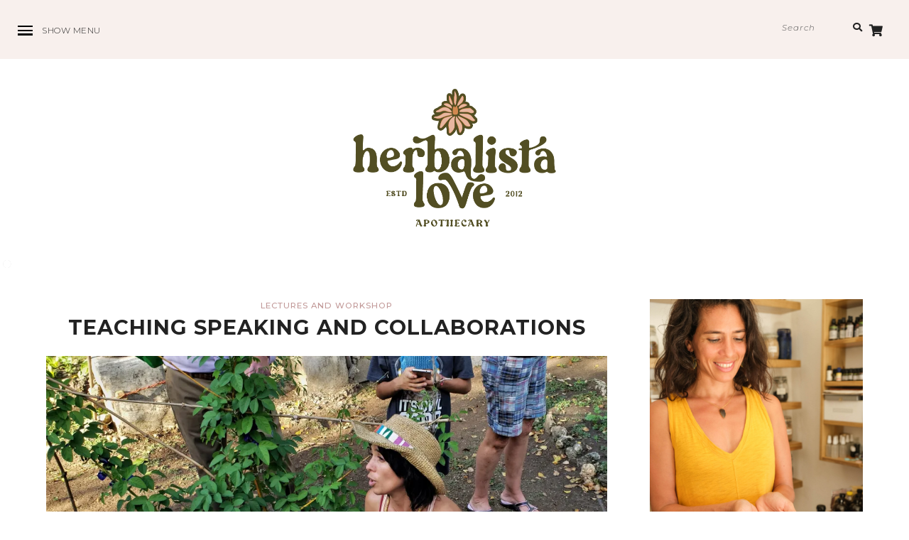

--- FILE ---
content_type: text/html; charset=UTF-8
request_url: https://herbalista.love/teaching-speaking-and-collaborations-2/
body_size: 34675
content:
<!DOCTYPE html>
<html lang="en-US">
<head>
<head>
	<meta charset="UTF-8">
	<meta http-equiv="X-UA-Compatible" content="IE=edge">
	<meta name="viewport" content="width=device-width, initial-scale=1">

	<link rel="profile" href="https://gmpg.org/xfn/11" />
	
			<link rel="shortcut icon" href="https://herbalista.love/wp-content/themes/emily-grace/images/defaults/the_ph_icon_v1.png" />
	
	<meta name='robots' content='index, follow, max-image-preview:large, max-snippet:-1, max-video-preview:-1' />
<link rel="alternate" href="https://herbalista.love/teaching-speaking-and-collaborations-2/" hreflang="en" />
<link rel="alternate" href="https://herbalista.love/fr/enseigner-partager-et-collaborer/" hreflang="fr" />
<link rel="alternate" href="https://herbalista.love/es/ensenar-hablar-y-colaborar/" hreflang="es" />
<script>window._wca = window._wca || [];</script>

	<!-- This site is optimized with the Yoast SEO plugin v26.4 - https://yoast.com/wordpress/plugins/seo/ -->
	<title>TEACHING SPEAKING AND COLLABORATIONS - Herbalista.love</title>
	<link rel="canonical" href="https://herbalista.love/teaching-speaking-and-collaborations-2/" />
	<meta property="og:locale" content="en_US" />
	<meta property="og:locale:alternate" content="fr_FR" />
	<meta property="og:locale:alternate" content="es_ES" />
	<meta property="og:type" content="article" />
	<meta property="og:title" content="TEACHING SPEAKING AND COLLABORATIONS - Herbalista.love" />
	<meta property="og:url" content="https://herbalista.love/teaching-speaking-and-collaborations-2/" />
	<meta property="og:site_name" content="Herbalista.love" />
	<meta property="article:published_time" content="2020-07-04T13:21:25+00:00" />
	<meta property="article:modified_time" content="2025-08-30T12:40:02+00:00" />
	<meta property="og:image" content="https://herbalista.love/wp-content/uploads/2020/07/IMG_7814-scaled.jpg" />
	<meta property="og:image:width" content="2560" />
	<meta property="og:image:height" content="1577" />
	<meta property="og:image:type" content="image/jpeg" />
	<meta name="author" content="herbalistalove2020" />
	<meta name="twitter:card" content="summary_large_image" />
	<meta name="twitter:label1" content="Written by" />
	<meta name="twitter:data1" content="herbalistalove2020" />
	<script type="application/ld+json" class="yoast-schema-graph">{"@context":"https://schema.org","@graph":[{"@type":"Article","@id":"https://herbalista.love/teaching-speaking-and-collaborations-2/#article","isPartOf":{"@id":"https://herbalista.love/teaching-speaking-and-collaborations-2/"},"author":{"name":"herbalistalove2020","@id":"https://herbalista.love/#/schema/person/dbeb7846f2bb22f0b6cad0187f7e71f4"},"headline":"TEACHING SPEAKING AND COLLABORATIONS","datePublished":"2020-07-04T13:21:25+00:00","dateModified":"2025-08-30T12:40:02+00:00","mainEntityOfPage":{"@id":"https://herbalista.love/teaching-speaking-and-collaborations-2/"},"wordCount":4,"publisher":{"@id":"https://herbalista.love/#/schema/person/fe8551e2beda39c65d0afc5c26d99d3c"},"image":{"@id":"https://herbalista.love/teaching-speaking-and-collaborations-2/#primaryimage"},"thumbnailUrl":"https://i0.wp.com/herbalista.love/wp-content/uploads/2020/07/IMG_7814-scaled.jpg?fit=2560%2C1577&ssl=1","articleSection":["Lectures and workshop"],"inLanguage":"en-US"},{"@type":"WebPage","@id":"https://herbalista.love/teaching-speaking-and-collaborations-2/","url":"https://herbalista.love/teaching-speaking-and-collaborations-2/","name":"TEACHING SPEAKING AND COLLABORATIONS - Herbalista.love","isPartOf":{"@id":"https://herbalista.love/#website"},"primaryImageOfPage":{"@id":"https://herbalista.love/teaching-speaking-and-collaborations-2/#primaryimage"},"image":{"@id":"https://herbalista.love/teaching-speaking-and-collaborations-2/#primaryimage"},"thumbnailUrl":"https://i0.wp.com/herbalista.love/wp-content/uploads/2020/07/IMG_7814-scaled.jpg?fit=2560%2C1577&ssl=1","datePublished":"2020-07-04T13:21:25+00:00","dateModified":"2025-08-30T12:40:02+00:00","breadcrumb":{"@id":"https://herbalista.love/teaching-speaking-and-collaborations-2/#breadcrumb"},"inLanguage":"en-US","potentialAction":[{"@type":"ReadAction","target":["https://herbalista.love/teaching-speaking-and-collaborations-2/"]}]},{"@type":"ImageObject","inLanguage":"en-US","@id":"https://herbalista.love/teaching-speaking-and-collaborations-2/#primaryimage","url":"https://i0.wp.com/herbalista.love/wp-content/uploads/2020/07/IMG_7814-scaled.jpg?fit=2560%2C1577&ssl=1","contentUrl":"https://i0.wp.com/herbalista.love/wp-content/uploads/2020/07/IMG_7814-scaled.jpg?fit=2560%2C1577&ssl=1","width":2560,"height":1577},{"@type":"BreadcrumbList","@id":"https://herbalista.love/teaching-speaking-and-collaborations-2/#breadcrumb","itemListElement":[{"@type":"ListItem","position":1,"name":"Home","item":"https://herbalista.love/"},{"@type":"ListItem","position":2,"name":"Lectures and workshop","item":"https://herbalista.love/category/lectures-and-workshop/"},{"@type":"ListItem","position":3,"name":"TEACHING SPEAKING AND COLLABORATIONS"}]},{"@type":"WebSite","@id":"https://herbalista.love/#website","url":"https://herbalista.love/","name":"Herbalista.love","description":"Herbalista.love","publisher":{"@id":"https://herbalista.love/#/schema/person/fe8551e2beda39c65d0afc5c26d99d3c"},"potentialAction":[{"@type":"SearchAction","target":{"@type":"EntryPoint","urlTemplate":"https://herbalista.love/?s={search_term_string}"},"query-input":{"@type":"PropertyValueSpecification","valueRequired":true,"valueName":"search_term_string"}}],"inLanguage":"en-US"},{"@type":["Person","Organization"],"@id":"https://herbalista.love/#/schema/person/fe8551e2beda39c65d0afc5c26d99d3c","name":"alae abdel mahdi","image":{"@type":"ImageObject","inLanguage":"en-US","@id":"https://herbalista.love/#/schema/person/image/","url":"https://i0.wp.com/herbalista.love/wp-content/uploads/2021/03/HERBA-52-closeup-4-scaled.jpg?fit=2560%2C2560&ssl=1","contentUrl":"https://i0.wp.com/herbalista.love/wp-content/uploads/2021/03/HERBA-52-closeup-4-scaled.jpg?fit=2560%2C2560&ssl=1","width":2560,"height":2560,"caption":"alae abdel mahdi"},"logo":{"@id":"https://herbalista.love/#/schema/person/image/"}},{"@type":"Person","@id":"https://herbalista.love/#/schema/person/dbeb7846f2bb22f0b6cad0187f7e71f4","name":"herbalistalove2020","image":{"@type":"ImageObject","inLanguage":"en-US","@id":"https://herbalista.love/#/schema/person/image/","url":"https://secure.gravatar.com/avatar/e25a90c73af1fdc763c16f7a3d447ad0ca47edfd272cac7b77f1add5407bc5a4?s=96&d=mm&r=g","contentUrl":"https://secure.gravatar.com/avatar/e25a90c73af1fdc763c16f7a3d447ad0ca47edfd272cac7b77f1add5407bc5a4?s=96&d=mm&r=g","caption":"herbalistalove2020"},"sameAs":["https://herbalista.love"]}]}</script>
	<!-- / Yoast SEO plugin. -->


<link rel="alternate" type="text/calendar" title="Herbalista.love &raquo; iCal Feed" href="https://herbalista.love/community-event-calendar/?ical=1" />
<link rel="alternate" title="oEmbed (JSON)" type="application/json+oembed" href="https://herbalista.love/wp-json/oembed/1.0/embed?url=https%3A%2F%2Fherbalista.love%2Fteaching-speaking-and-collaborations-2%2F&#038;lang=en" />
<link rel="alternate" title="oEmbed (XML)" type="text/xml+oembed" href="https://herbalista.love/wp-json/oembed/1.0/embed?url=https%3A%2F%2Fherbalista.love%2Fteaching-speaking-and-collaborations-2%2F&#038;format=xml&#038;lang=en" />
<style id='wp-img-auto-sizes-contain-inline-css' type='text/css'>
img:is([sizes=auto i],[sizes^="auto," i]){contain-intrinsic-size:3000px 1500px}
/*# sourceURL=wp-img-auto-sizes-contain-inline-css */
</style>
<link rel='stylesheet' id='wp-block-library-css' href='https://c0.wp.com/c/6.9/wp-includes/css/dist/block-library/style.min.css' type='text/css' media='all' />
<style id='global-styles-inline-css' type='text/css'>
:root{--wp--preset--aspect-ratio--square: 1;--wp--preset--aspect-ratio--4-3: 4/3;--wp--preset--aspect-ratio--3-4: 3/4;--wp--preset--aspect-ratio--3-2: 3/2;--wp--preset--aspect-ratio--2-3: 2/3;--wp--preset--aspect-ratio--16-9: 16/9;--wp--preset--aspect-ratio--9-16: 9/16;--wp--preset--color--black: #000000;--wp--preset--color--cyan-bluish-gray: #abb8c3;--wp--preset--color--white: #ffffff;--wp--preset--color--pale-pink: #f78da7;--wp--preset--color--vivid-red: #cf2e2e;--wp--preset--color--luminous-vivid-orange: #ff6900;--wp--preset--color--luminous-vivid-amber: #fcb900;--wp--preset--color--light-green-cyan: #7bdcb5;--wp--preset--color--vivid-green-cyan: #00d084;--wp--preset--color--pale-cyan-blue: #8ed1fc;--wp--preset--color--vivid-cyan-blue: #0693e3;--wp--preset--color--vivid-purple: #9b51e0;--wp--preset--color--light-grayish-orange: #F8F0ED;--wp--preset--color--greyish-rose: #C19897;--wp--preset--color--light-grey: #E5E5E5;--wp--preset--color--very-light-grey: #F3F3F3;--wp--preset--gradient--vivid-cyan-blue-to-vivid-purple: linear-gradient(135deg,rgb(6,147,227) 0%,rgb(155,81,224) 100%);--wp--preset--gradient--light-green-cyan-to-vivid-green-cyan: linear-gradient(135deg,rgb(122,220,180) 0%,rgb(0,208,130) 100%);--wp--preset--gradient--luminous-vivid-amber-to-luminous-vivid-orange: linear-gradient(135deg,rgb(252,185,0) 0%,rgb(255,105,0) 100%);--wp--preset--gradient--luminous-vivid-orange-to-vivid-red: linear-gradient(135deg,rgb(255,105,0) 0%,rgb(207,46,46) 100%);--wp--preset--gradient--very-light-gray-to-cyan-bluish-gray: linear-gradient(135deg,rgb(238,238,238) 0%,rgb(169,184,195) 100%);--wp--preset--gradient--cool-to-warm-spectrum: linear-gradient(135deg,rgb(74,234,220) 0%,rgb(151,120,209) 20%,rgb(207,42,186) 40%,rgb(238,44,130) 60%,rgb(251,105,98) 80%,rgb(254,248,76) 100%);--wp--preset--gradient--blush-light-purple: linear-gradient(135deg,rgb(255,206,236) 0%,rgb(152,150,240) 100%);--wp--preset--gradient--blush-bordeaux: linear-gradient(135deg,rgb(254,205,165) 0%,rgb(254,45,45) 50%,rgb(107,0,62) 100%);--wp--preset--gradient--luminous-dusk: linear-gradient(135deg,rgb(255,203,112) 0%,rgb(199,81,192) 50%,rgb(65,88,208) 100%);--wp--preset--gradient--pale-ocean: linear-gradient(135deg,rgb(255,245,203) 0%,rgb(182,227,212) 50%,rgb(51,167,181) 100%);--wp--preset--gradient--electric-grass: linear-gradient(135deg,rgb(202,248,128) 0%,rgb(113,206,126) 100%);--wp--preset--gradient--midnight: linear-gradient(135deg,rgb(2,3,129) 0%,rgb(40,116,252) 100%);--wp--preset--font-size--small: 13px;--wp--preset--font-size--medium: 20px;--wp--preset--font-size--large: 36px;--wp--preset--font-size--x-large: 42px;--wp--preset--spacing--20: 0.44rem;--wp--preset--spacing--30: 0.67rem;--wp--preset--spacing--40: 1rem;--wp--preset--spacing--50: 1.5rem;--wp--preset--spacing--60: 2.25rem;--wp--preset--spacing--70: 3.38rem;--wp--preset--spacing--80: 5.06rem;--wp--preset--shadow--natural: 6px 6px 9px rgba(0, 0, 0, 0.2);--wp--preset--shadow--deep: 12px 12px 50px rgba(0, 0, 0, 0.4);--wp--preset--shadow--sharp: 6px 6px 0px rgba(0, 0, 0, 0.2);--wp--preset--shadow--outlined: 6px 6px 0px -3px rgb(255, 255, 255), 6px 6px rgb(0, 0, 0);--wp--preset--shadow--crisp: 6px 6px 0px rgb(0, 0, 0);}:where(.is-layout-flex){gap: 0.5em;}:where(.is-layout-grid){gap: 0.5em;}body .is-layout-flex{display: flex;}.is-layout-flex{flex-wrap: wrap;align-items: center;}.is-layout-flex > :is(*, div){margin: 0;}body .is-layout-grid{display: grid;}.is-layout-grid > :is(*, div){margin: 0;}:where(.wp-block-columns.is-layout-flex){gap: 2em;}:where(.wp-block-columns.is-layout-grid){gap: 2em;}:where(.wp-block-post-template.is-layout-flex){gap: 1.25em;}:where(.wp-block-post-template.is-layout-grid){gap: 1.25em;}.has-black-color{color: var(--wp--preset--color--black) !important;}.has-cyan-bluish-gray-color{color: var(--wp--preset--color--cyan-bluish-gray) !important;}.has-white-color{color: var(--wp--preset--color--white) !important;}.has-pale-pink-color{color: var(--wp--preset--color--pale-pink) !important;}.has-vivid-red-color{color: var(--wp--preset--color--vivid-red) !important;}.has-luminous-vivid-orange-color{color: var(--wp--preset--color--luminous-vivid-orange) !important;}.has-luminous-vivid-amber-color{color: var(--wp--preset--color--luminous-vivid-amber) !important;}.has-light-green-cyan-color{color: var(--wp--preset--color--light-green-cyan) !important;}.has-vivid-green-cyan-color{color: var(--wp--preset--color--vivid-green-cyan) !important;}.has-pale-cyan-blue-color{color: var(--wp--preset--color--pale-cyan-blue) !important;}.has-vivid-cyan-blue-color{color: var(--wp--preset--color--vivid-cyan-blue) !important;}.has-vivid-purple-color{color: var(--wp--preset--color--vivid-purple) !important;}.has-black-background-color{background-color: var(--wp--preset--color--black) !important;}.has-cyan-bluish-gray-background-color{background-color: var(--wp--preset--color--cyan-bluish-gray) !important;}.has-white-background-color{background-color: var(--wp--preset--color--white) !important;}.has-pale-pink-background-color{background-color: var(--wp--preset--color--pale-pink) !important;}.has-vivid-red-background-color{background-color: var(--wp--preset--color--vivid-red) !important;}.has-luminous-vivid-orange-background-color{background-color: var(--wp--preset--color--luminous-vivid-orange) !important;}.has-luminous-vivid-amber-background-color{background-color: var(--wp--preset--color--luminous-vivid-amber) !important;}.has-light-green-cyan-background-color{background-color: var(--wp--preset--color--light-green-cyan) !important;}.has-vivid-green-cyan-background-color{background-color: var(--wp--preset--color--vivid-green-cyan) !important;}.has-pale-cyan-blue-background-color{background-color: var(--wp--preset--color--pale-cyan-blue) !important;}.has-vivid-cyan-blue-background-color{background-color: var(--wp--preset--color--vivid-cyan-blue) !important;}.has-vivid-purple-background-color{background-color: var(--wp--preset--color--vivid-purple) !important;}.has-black-border-color{border-color: var(--wp--preset--color--black) !important;}.has-cyan-bluish-gray-border-color{border-color: var(--wp--preset--color--cyan-bluish-gray) !important;}.has-white-border-color{border-color: var(--wp--preset--color--white) !important;}.has-pale-pink-border-color{border-color: var(--wp--preset--color--pale-pink) !important;}.has-vivid-red-border-color{border-color: var(--wp--preset--color--vivid-red) !important;}.has-luminous-vivid-orange-border-color{border-color: var(--wp--preset--color--luminous-vivid-orange) !important;}.has-luminous-vivid-amber-border-color{border-color: var(--wp--preset--color--luminous-vivid-amber) !important;}.has-light-green-cyan-border-color{border-color: var(--wp--preset--color--light-green-cyan) !important;}.has-vivid-green-cyan-border-color{border-color: var(--wp--preset--color--vivid-green-cyan) !important;}.has-pale-cyan-blue-border-color{border-color: var(--wp--preset--color--pale-cyan-blue) !important;}.has-vivid-cyan-blue-border-color{border-color: var(--wp--preset--color--vivid-cyan-blue) !important;}.has-vivid-purple-border-color{border-color: var(--wp--preset--color--vivid-purple) !important;}.has-vivid-cyan-blue-to-vivid-purple-gradient-background{background: var(--wp--preset--gradient--vivid-cyan-blue-to-vivid-purple) !important;}.has-light-green-cyan-to-vivid-green-cyan-gradient-background{background: var(--wp--preset--gradient--light-green-cyan-to-vivid-green-cyan) !important;}.has-luminous-vivid-amber-to-luminous-vivid-orange-gradient-background{background: var(--wp--preset--gradient--luminous-vivid-amber-to-luminous-vivid-orange) !important;}.has-luminous-vivid-orange-to-vivid-red-gradient-background{background: var(--wp--preset--gradient--luminous-vivid-orange-to-vivid-red) !important;}.has-very-light-gray-to-cyan-bluish-gray-gradient-background{background: var(--wp--preset--gradient--very-light-gray-to-cyan-bluish-gray) !important;}.has-cool-to-warm-spectrum-gradient-background{background: var(--wp--preset--gradient--cool-to-warm-spectrum) !important;}.has-blush-light-purple-gradient-background{background: var(--wp--preset--gradient--blush-light-purple) !important;}.has-blush-bordeaux-gradient-background{background: var(--wp--preset--gradient--blush-bordeaux) !important;}.has-luminous-dusk-gradient-background{background: var(--wp--preset--gradient--luminous-dusk) !important;}.has-pale-ocean-gradient-background{background: var(--wp--preset--gradient--pale-ocean) !important;}.has-electric-grass-gradient-background{background: var(--wp--preset--gradient--electric-grass) !important;}.has-midnight-gradient-background{background: var(--wp--preset--gradient--midnight) !important;}.has-small-font-size{font-size: var(--wp--preset--font-size--small) !important;}.has-medium-font-size{font-size: var(--wp--preset--font-size--medium) !important;}.has-large-font-size{font-size: var(--wp--preset--font-size--large) !important;}.has-x-large-font-size{font-size: var(--wp--preset--font-size--x-large) !important;}
/*# sourceURL=global-styles-inline-css */
</style>

<link rel='stylesheet' id='swiper-css-css' href='https://herbalista.love/wp-content/plugins/instagram-widget-by-wpzoom/dist/styles/library/swiper.css?ver=7.4.1' type='text/css' media='all' />
<link rel='stylesheet' id='dashicons-css' href='https://c0.wp.com/c/6.9/wp-includes/css/dashicons.min.css' type='text/css' media='all' />
<link rel='stylesheet' id='magnific-popup-css' href='https://herbalista.love/wp-content/plugins/instagram-widget-by-wpzoom/dist/styles/library/magnific-popup.css?ver=2.2.8' type='text/css' media='all' />
<link rel='stylesheet' id='wpz-insta_block-frontend-style-css' href='https://herbalista.love/wp-content/plugins/instagram-widget-by-wpzoom/dist/styles/frontend/index.css?ver=css-08583cdecf4e' type='text/css' media='all' />
<style id='classic-theme-styles-inline-css' type='text/css'>
/*! This file is auto-generated */
.wp-block-button__link{color:#fff;background-color:#32373c;border-radius:9999px;box-shadow:none;text-decoration:none;padding:calc(.667em + 2px) calc(1.333em + 2px);font-size:1.125em}.wp-block-file__button{background:#32373c;color:#fff;text-decoration:none}
/*# sourceURL=/wp-includes/css/classic-themes.min.css */
</style>
<link rel='stylesheet' id='contact-form-7-css' href='https://herbalista.love/wp-content/plugins/contact-form-7/includes/css/styles.css?ver=6.1.3' type='text/css' media='all' />
<link rel='stylesheet' id='emgrace-elements-css-css' href='https://herbalista.love/wp-content/plugins/emily-grace-elements/css/emily-grace-elements.css?ver=6.9' type='text/css' media='all' />
<link rel='stylesheet' id='stripe-handler-ng-style-css' href='https://herbalista.love/wp-content/plugins/stripe-payments/public/assets/css/public.css?ver=2.0.95' type='text/css' media='all' />
<link rel='stylesheet' id='woocommerce-layout-css' href='https://c0.wp.com/p/woocommerce/10.3.7/assets/css/woocommerce-layout.css' type='text/css' media='all' />
<style id='woocommerce-layout-inline-css' type='text/css'>

	.infinite-scroll .woocommerce-pagination {
		display: none;
	}
/*# sourceURL=woocommerce-layout-inline-css */
</style>
<link rel='stylesheet' id='woocommerce-smallscreen-css' href='https://c0.wp.com/p/woocommerce/10.3.7/assets/css/woocommerce-smallscreen.css' type='text/css' media='only screen and (max-width: 768px)' />
<link rel='stylesheet' id='woocommerce-general-css' href='https://c0.wp.com/p/woocommerce/10.3.7/assets/css/woocommerce.css' type='text/css' media='all' />
<style id='woocommerce-inline-inline-css' type='text/css'>
.woocommerce form .form-row .required { visibility: visible; }
/*# sourceURL=woocommerce-inline-inline-css */
</style>
<link rel='stylesheet' id='tribe-events-v2-single-skeleton-css' href='https://herbalista.love/wp-content/plugins/the-events-calendar/build/css/tribe-events-single-skeleton.css?ver=6.15.12.2' type='text/css' media='all' />
<link rel='stylesheet' id='tribe-events-v2-single-skeleton-full-css' href='https://herbalista.love/wp-content/plugins/the-events-calendar/build/css/tribe-events-single-full.css?ver=6.15.12.2' type='text/css' media='all' />
<link rel='stylesheet' id='tec-events-elementor-widgets-base-styles-css' href='https://herbalista.love/wp-content/plugins/the-events-calendar/build/css/integrations/plugins/elementor/widgets/widget-base.css?ver=6.15.12.2' type='text/css' media='all' />
<link rel='stylesheet' id='wp-components-css' href='https://c0.wp.com/c/6.9/wp-includes/css/dist/components/style.min.css' type='text/css' media='all' />
<link rel='stylesheet' id='godaddy-styles-css' href='https://herbalista.love/wp-content/plugins/coblocks/includes/Dependencies/GoDaddy/Styles/build/latest.css?ver=2.0.2' type='text/css' media='all' />
<link rel='stylesheet' id='brands-styles-css' href='https://c0.wp.com/p/woocommerce/10.3.7/assets/css/brands.css' type='text/css' media='all' />
<link rel='stylesheet' id='emgrace-style-css' href='https://herbalista.love/wp-content/themes/emily-grace/style.css?ver=6.9' type='text/css' media='all' />
<link rel='stylesheet' id='child-style-css' href='https://herbalista.love/wp-content/themes/emily-grace-child/style.css?ver=6.9' type='text/css' media='all' />
<link rel='stylesheet' id='responsive-style-css' href='https://herbalista.love/wp-content/themes/emily-grace-child/css/responsive.css?ver=6.9' type='text/css' media='all' />
<link rel='stylesheet' id='font-awesome-css-css' href='https://herbalista.love/wp-content/themes/emily-grace/css/font-awesome.min.css?ver=6.9' type='text/css' media='all' />
<link rel='stylesheet' id='emgrace-responsive-css' href='https://herbalista.love/wp-content/themes/emily-grace/css/responsive.css?ver=6.9' type='text/css' media='all' />
<link rel='stylesheet' id='emgrace-google-fonts-css' href='//fonts.googleapis.com/css?family=Montserrat%3A300%2C300i%2C500%2C600%2C700' type='text/css' media='all' />
<script type="text/javascript" src="https://c0.wp.com/c/6.9/wp-includes/js/jquery/jquery.min.js" id="jquery-core-js"></script>
<script type="text/javascript" src="https://c0.wp.com/c/6.9/wp-includes/js/jquery/jquery-migrate.min.js" id="jquery-migrate-js"></script>
<script type="text/javascript" src="https://herbalista.love/wp-content/plugins/emily-grace-elements/js/emily-grace-elements.js?ver=1" id="emgrace-elements-scripts-js"></script>
<script src='https://herbalista.love/wp-content/plugins/the-events-calendar/common/build/js/underscore-before.js'></script>
<script type="text/javascript" src="https://c0.wp.com/c/6.9/wp-includes/js/underscore.min.js" id="underscore-js"></script>
<script src='https://herbalista.love/wp-content/plugins/the-events-calendar/common/build/js/underscore-after.js'></script>
<script type="text/javascript" id="wp-util-js-extra">
/* <![CDATA[ */
var _wpUtilSettings = {"ajax":{"url":"/wp-admin/admin-ajax.php"}};
//# sourceURL=wp-util-js-extra
/* ]]> */
</script>
<script type="text/javascript" src="https://c0.wp.com/c/6.9/wp-includes/js/wp-util.min.js" id="wp-util-js"></script>
<script type="text/javascript" src="https://herbalista.love/wp-content/plugins/instagram-widget-by-wpzoom/dist/scripts/library/magnific-popup.js?ver=1764287142" id="magnific-popup-js"></script>
<script type="text/javascript" src="https://herbalista.love/wp-content/plugins/instagram-widget-by-wpzoom/dist/scripts/library/swiper.js?ver=7.4.1" id="swiper-js-js"></script>
<script type="text/javascript" src="https://herbalista.love/wp-content/plugins/instagram-widget-by-wpzoom/dist/scripts/frontend/block.js?ver=74a049bb282113514b2a" id="wpz-insta_block-frontend-script-js"></script>
<script type="text/javascript" src="https://c0.wp.com/p/woocommerce/10.3.7/assets/js/jquery-blockui/jquery.blockUI.min.js" id="wc-jquery-blockui-js" defer="defer" data-wp-strategy="defer"></script>
<script type="text/javascript" id="wc-add-to-cart-js-extra">
/* <![CDATA[ */
var wc_add_to_cart_params = {"ajax_url":"/wp-admin/admin-ajax.php","wc_ajax_url":"/?wc-ajax=%%endpoint%%","i18n_view_cart":"View cart","cart_url":"https://herbalista.love/cart2/","is_cart":"","cart_redirect_after_add":"yes"};
//# sourceURL=wc-add-to-cart-js-extra
/* ]]> */
</script>
<script type="text/javascript" src="https://c0.wp.com/p/woocommerce/10.3.7/assets/js/frontend/add-to-cart.min.js" id="wc-add-to-cart-js" defer="defer" data-wp-strategy="defer"></script>
<script type="text/javascript" src="https://c0.wp.com/p/woocommerce/10.3.7/assets/js/js-cookie/js.cookie.min.js" id="wc-js-cookie-js" defer="defer" data-wp-strategy="defer"></script>
<script type="text/javascript" id="woocommerce-js-extra">
/* <![CDATA[ */
var woocommerce_params = {"ajax_url":"/wp-admin/admin-ajax.php","wc_ajax_url":"/?wc-ajax=%%endpoint%%","i18n_password_show":"Show password","i18n_password_hide":"Hide password"};
//# sourceURL=woocommerce-js-extra
/* ]]> */
</script>
<script type="text/javascript" src="https://c0.wp.com/p/woocommerce/10.3.7/assets/js/frontend/woocommerce.min.js" id="woocommerce-js" defer="defer" data-wp-strategy="defer"></script>
<script type="text/javascript" src="https://stats.wp.com/s-202603.js" id="woocommerce-analytics-js" defer="defer" data-wp-strategy="defer"></script>
<link rel="https://api.w.org/" href="https://herbalista.love/wp-json/" /><link rel="alternate" title="JSON" type="application/json" href="https://herbalista.love/wp-json/wp/v2/posts/4831" /><style>
	body .tribe-common--breakpoint-medium.tribe-events .tribe-events-header--has-event-search .tribe-events-c-events-bar {
		height: 65px;
	}
	body .tribe-common--breakpoint-medium.tribe-events .tribe-events-header--has-event-search{
		margin-top: 50px;
	}
	body .tribe-common--breakpoint-medium.tribe-events .tribe-events-c-view-selector--tabs .tribe-events-c-view-selector__list-item {
    	list-style: none;
    	margin-bottom: 0px;
	}
	body .tribe-events .tribe-events-c-top-bar__nav-list {
		display: flex;
		margin: 0px;
		padding: 0px;
		list-style: none;
		align-items: center;
	}
	body .tribe-events .tribe-events-c-top-bar__nav-list-item {
		margin: 0px;
	}
	body .tribe-common--breakpoint-medium.tribe-events .tribe-events-c-messages__message-list {
		text-align: center;
		list-style: none;
		margin: 0px;
		padding: 0px;
	}
	body .emgrace-page-wrapper ul > li, 
	body .emgrace-page-wrapper ol > li {
		margin: 0px;
	}
	body .tribe-common-c-btn.tribe-events-c-search__button.add_event_btn{
		border: 1px solid #000;margin-left: 10px;background: #FFF !important;color: #000;padding: 10px 17px;
	}
	body .my-modal-wrapper{
		display: flex;
		flex-direction: column !important;
		justify-content: center !important;
		align-items: center !important;
		max-height: unset !important;
	}
	body .my-modal-wrapper .elementor-widget-container{
		width: 100%;
	}
	body .tribe-community-events select {
		min-width: 200px;
		width: auto !important;
		height: 40px !important;
		clip: auto !important;
		background: #FFF;
		border: 1px solid #CCC !important;
		border-radius: 6px;
		overflow: visible !important;
		position: static !important;
		margin: auto !important;
	}
	body .select2.select2-container{
		display: none;
	}
	@media screen and (max-width: 768px){
		body .tribe-common-c-btn.tribe-events-c-search__button.add_event_btn{
			border: 1px solid #000;
			margin-left: 0px;
			background: #FFF !important;
			color: #000;
			padding: 10px 17px;
			margin-top: 10px;
			margin-bottom: 10px;
		}
	}
	.scroll-top {
	  background: #e2948b;
	  border: 0;
	  border-radius: 50%;
	  bottom: 0;
	  cursor: pointer;
	  height: 50px;
	  margin: 15px;
	  opacity: 0.75;
	  position: fixed;
	  right: -70px;
	  transition: right 0.2s ease-in-out;
	  width: 50px;
	  z-index: 99;
	}
	.scroll-top.visible {
	  right: 0;
	}

	.arrow {
	  border: solid #FFFFFF;
	  border-width: 0 3px 3px 0;
	  display: inline-block;
	  margin-top: 10px;
	  padding: 4px;
	}
	.arrow.up {  
	  transform: rotate(-135deg);
	}
</style>
<script>
jQuery(document).ready(function($){
	$('.page-id-7270 .emgrace-site-logo a img,.page-id-6895 .emgrace-site-logo a img,.tribe-events-page-template .emgrace-site-logo a img').attr('src', 'https://herbalista.love/wp-content/uploads/2022/06/thrive-cabarete-logo-pink.png');
	if(jQuery(window).width() < '768px'){
		$('#EventStartTime').attr('type', 'time');
		$('#EventEndTime').attr('type', 'time');
	}
});
</script><meta name="tec-api-version" content="v1"><meta name="tec-api-origin" content="https://herbalista.love"><link rel="alternate" href="https://herbalista.love/wp-json/tribe/events/v1/" />	<style>img#wpstats{display:none}</style>
			
	<style class="emgrace-customizer-styles" type="text/css"> 

				.emgrace-site-logo img { width: 300px;}
					
	</style>
    	<noscript><style>.woocommerce-product-gallery{ opacity: 1 !important; }</style></noscript>
	<meta name="generator" content="Elementor 3.33.2; features: additional_custom_breakpoints; settings: css_print_method-external, google_font-enabled, font_display-auto">
			<style>
				.e-con.e-parent:nth-of-type(n+4):not(.e-lazyloaded):not(.e-no-lazyload),
				.e-con.e-parent:nth-of-type(n+4):not(.e-lazyloaded):not(.e-no-lazyload) * {
					background-image: none !important;
				}
				@media screen and (max-height: 1024px) {
					.e-con.e-parent:nth-of-type(n+3):not(.e-lazyloaded):not(.e-no-lazyload),
					.e-con.e-parent:nth-of-type(n+3):not(.e-lazyloaded):not(.e-no-lazyload) * {
						background-image: none !important;
					}
				}
				@media screen and (max-height: 640px) {
					.e-con.e-parent:nth-of-type(n+2):not(.e-lazyloaded):not(.e-no-lazyload),
					.e-con.e-parent:nth-of-type(n+2):not(.e-lazyloaded):not(.e-no-lazyload) * {
						background-image: none !important;
					}
				}
			</style>
			<link rel="icon" href="https://i0.wp.com/herbalista.love/wp-content/uploads/2024/03/cropped-favicon_herbalista.jpg?fit=32%2C32&#038;ssl=1" sizes="32x32" />
<link rel="icon" href="https://i0.wp.com/herbalista.love/wp-content/uploads/2024/03/cropped-favicon_herbalista.jpg?fit=192%2C192&#038;ssl=1" sizes="192x192" />
<link rel="apple-touch-icon" href="https://i0.wp.com/herbalista.love/wp-content/uploads/2024/03/cropped-favicon_herbalista.jpg?fit=180%2C180&#038;ssl=1" />
<meta name="msapplication-TileImage" content="https://i0.wp.com/herbalista.love/wp-content/uploads/2024/03/cropped-favicon_herbalista.jpg?fit=270%2C270&#038;ssl=1" />
		<style type="text/css" id="wp-custom-css">
			#mc4wp-form-1 .mc4wp-form-fields{
    display: flex;
    flex-direction: column;
    justify-content: center;
    align-items: center;
    text-align: center;
		margin-bottom: 80px;
    margin-top: 50px;
}
#mc4wp-form-1 .emgrace-mc4wp-text {
    margin: 0px !important;
    width: 100%;
    max-width: 500px;
}
#emgrace-header .emgrace-social-media-follow-icons{
	display: none;
}

.emgrace-related-posts,
.emgrace-post-pagination {
    display: none;
}
.hideme{
	display: none !important;
}

body.woocommerce-page .select2.select2-container{
	display: block;
}

body .my-modal-wrapper.show-modal{
	padding: 0px;
	max-height: 100vh !important;
  height: auto;
	overflow: auto !important;
}
.my-modal-wrapper > div.elementor-container.elementor-column-gap-default{
	overflow: auto;
	height: 100vh;
	max-height: unset;
	display: block;
	margin: 0px;
	width: 100% !important;
}		</style>
		<link rel='stylesheet' id='wc-stripe-blocks-checkout-style-css' href='https://herbalista.love/wp-content/plugins/woocommerce-gateway-stripe/build/upe-blocks.css?ver=7a015a6f0fabd17529b6' type='text/css' media='all' />
<link rel='stylesheet' id='wc-blocks-style-css' href='https://c0.wp.com/p/woocommerce/10.3.7/assets/client/blocks/wc-blocks.css' type='text/css' media='all' />
</head>


<body class="wp-singular post-template-default single single-post postid-4831 single-format-standard wp-theme-emily-grace wp-child-theme-emily-grace-child theme-emily-grace woocommerce-no-js tribe-no-js elementor-default elementor-kit-4379">
<button class="scroll-top">
	<div class="arrow up"></div>
</button>
<div id="emgrace-main-container">
	<div class="emgrace-page-wrapper emgrace-inline-center">

		<div class="emgrace-header-wrapper">
			<header id="emgrace-header" class="emgrace-sticky-nav emgrace-custom-site-logo">

				<div class="emgrace-nav-wrapper emgrace-sticky-nav">

					<!-- Mobile Menu Placeholder -->
					<div id="emgrace-menu-mobile"></div>

					<!-- Social Icons -->
					<div class="emgrace-social-media-follow-icons">
											</div>

					<!-- Desktop Menu + Logo -->
					<div class="emgrace-container emgrace-menu-container">
						<ul id="menu-principal-en" class="menu"><li id="menu-item-7599" class="menu-item menu-item-type-post_type menu-item-object-page menu-item-home menu-item-7599"><a href="https://herbalista.love/">Home</a><li id="menu-item-10319" class="menu-item menu-item-type-custom menu-item-object-custom menu-item-has-children menu-item-10319"><a href="#">Online shop</a>
<ul class="sub-menu">
	<li id="menu-item-10313" class="menu-item menu-item-type-taxonomy menu-item-object-product_cat menu-item-10313"><a href="https://herbalista.love/categorie-produit/international-shipping/">International shipping</a>	<li id="menu-item-19007" class="menu-item menu-item-type-post_type menu-item-object-page menu-item-has-children menu-item-19007"><a href="https://herbalista.love/dominican-republic-shipping/">Dominican Republic shipping</a>
	<ul class="sub-menu">
		<li id="menu-item-10959" class="menu-item menu-item-type-taxonomy menu-item-object-product_cat menu-item-10959"><a href="https://herbalista.love/categorie-produit/immunity/">Immunity</a>		<li id="menu-item-10960" class="menu-item menu-item-type-taxonomy menu-item-object-product_cat menu-item-10960"><a href="https://herbalista.love/categorie-produit/serenity/">Serenity</a>		<li id="menu-item-10905" class="menu-item menu-item-type-taxonomy menu-item-object-product_cat menu-item-10905"><a href="https://herbalista.love/categorie-produit/detox/">Detox</a>		<li id="menu-item-10961" class="menu-item menu-item-type-taxonomy menu-item-object-product_cat menu-item-10961"><a href="https://herbalista.love/categorie-produit/energy-focus/">Energy + Focus</a>		<li id="menu-item-10906" class="menu-item menu-item-type-taxonomy menu-item-object-product_cat menu-item-10906"><a href="https://herbalista.love/categorie-produit/green-beauty/">GREEN BEAUTY</a>	</ul>
</ul>
<li id="menu-item-8312" class="menu-item menu-item-type-post_type menu-item-object-page menu-item-8312"><a href="https://herbalista.love/alchemy-bar/">ELIXIR BAR</a><li id="menu-item-4610" class="menu-item menu-item-type-post_type menu-item-object-page menu-item-has-children menu-item-4610"><a href="https://herbalista.love/work-with-me/">Work with me</a>
<ul class="sub-menu">
	<li id="menu-item-8320" class="menu-item menu-item-type-post_type menu-item-object-page menu-item-8320"><a href="https://herbalista.love/work-with-me/wellness-session/">Wellness Session</a>	<li id="menu-item-8321" class="menu-item menu-item-type-post_type menu-item-object-page menu-item-8321"><a href="https://herbalista.love/work-with-me/lectures-and-workshop/">LECTURES AND WORKSHOP</a></ul>
<li id="menu-item-10040" class="menu-item menu-item-type-post_type menu-item-object-product menu-item-10040"><a href="https://herbalista.love/product/the-detox-cure/">THE DETOX CURE</a><li id="menu-item-7852" class="menu-item menu-item-type-post_type menu-item-object-page menu-item-has-children menu-item-7852"><a href="https://herbalista.love/?page_id=7270">Thrive Cabarete</a>
<ul class="sub-menu">
	<li id="menu-item-17086" class="menu-item menu-item-type-post_type menu-item-object-page menu-item-17086"><a href="https://herbalista.love/cabarete-wellness-experience/">Cabarete Wellness Experience</a>	<li id="menu-item-8322" class="menu-item menu-item-type-post_type menu-item-object-page menu-item-8322"><a href="https://herbalista.love/cabarete-wellness-network/">CABARETE WELLNESS NETWORK</a>	<li id="menu-item-8298" class="menu-item menu-item-type-post_type menu-item-object-page menu-item-8298"><a href="https://herbalista.love/community-event-calendar/">Community Event Calendar</a></ul>
</li><li class="emgrace-inline-center-logo"><div class="emgrace-site-logo"><h2 class=""><a href="https://herbalista.love/"><img src="https://herbalista.love/wp-content/uploads/2024/02/herbalista-logo-2024.png" alt="Herbalista.love"></a></h2></div></li><li id="menu-item-17971" class="menu-item menu-item-type-post_type menu-item-object-page menu-item-17971"><a href="https://herbalista.love/online-learning/">Online learning</a><li id="menu-item-8779" class="menu-item menu-item-type-custom menu-item-object-custom menu-item-8779"><a href="https://herbalista.love/blog/">BLOG</a><li id="menu-item-8535" class="menu-item menu-item-type-post_type menu-item-object-page menu-item-8535"><a href="https://herbalista.love/contact/">CONTACT + LOCATION</a><li id="menu-item-7595-fr" class="lang-item lang-item-39 lang-item-fr lang-item-first menu-item menu-item-type-custom menu-item-object-custom menu-item-7595-fr"><a href="https://herbalista.love/fr/enseigner-partager-et-collaborer/" hreflang="fr-FR" lang="fr-FR">Fr</a><li id="menu-item-7595-es" class="lang-item lang-item-43 lang-item-es menu-item menu-item-type-custom menu-item-object-custom menu-item-7595-es"><a href="https://herbalista.love/es/ensenar-hablar-y-colaborar/" hreflang="es-ES" lang="es-ES">Es</a></ul>					</div>

					<!-- Search + Cart -->
					<div class="emgrace-search-cart-container">
													<div class="emgrace-woo-shopping-cart">
																<i class="fas fa-shopping-cart"></i>
								<a class="emgrace-cart-count" href="https://herbalista.love/cart2/" title="View your shopping cart">
																	</a>
							</div>
						
						
<form role="search" method="get" id="emgrace-searchform" action="https://herbalista.love/">
    <div>
    	<span class="emgrace-header-mobile-search-close"><i class="fas fa-times"></i></span>
    	<label class="screen-reader-text" for="s">Search for:</label>
        <input type="text" value="" name="s" id="s" placeholder="search"/>
        <button type="submit" id="searchsubmit"><i class="fas fa-search"></i></button>
    </div>
</form>					</div>

				</div> <!-- .emgrace-nav-wrapper -->

				
				<!-- Mobile Logo -->
				<div class="emgrace-container">
					<div class="emgrace-mobile-logo">
						<div class="emgrace-site-logo"><h2 class=""><a href="https://herbalista.love/"><img src="https://herbalista.love/wp-content/uploads/2024/02/herbalista-logo-2024.png" alt="Herbalista.love"></a></h2></div>					</div>
				</div>

			</header>
		</div><!-- .emgrace-header-wrapper -->
</div>	<!-- End emgrace-header-wrapper -->

<div id="emgrace-content-container">

	<div class="emgrace-container">

		<div id="emgrace-content" class="emgrace-default-width">

			

<article id="post-4831" class="emgrace-single-post emgrace-no-affiliate-links  emgrace-blog-show-full-content emgrace_post_sidebar emgrace-post-has-no-tags post-4831 post type-post status-publish format-standard has-post-thumbnail hentry category-lectures-and-workshop">

	<div class="emgrace-post-content">

		
<div class="emgrace-post-header emgrace-post-header-has-separator">

			<div class="emgrace-cat">
			<a href="https://herbalista.love/category/lectures-and-workshop/" rel="category tag">Lectures and workshop</a>		</div>
				<span class="emgrace-cat-date-separator">/</span>
			<div class="emgrace-post-date">
			<a href="https://herbalista.love/teaching-speaking-and-collaborations-2/"><span class="post-date updated">July 4, 2020</span></a>
		</div>
			<h1 class="entry-title">TEACHING SPEAKING AND COLLABORATIONS</h1>
	
</div>	
	<div class="emgrace-post-media">

		<img width="1150" height="708" src="https://i0.wp.com/herbalista.love/wp-content/uploads/2020/07/IMG_7814-scaled.jpg?resize=1150%2C708&amp;ssl=1" class="attachment-emgrace-full-thumb size-emgrace-full-thumb wp-post-image" alt="" decoding="async" srcset="https://i0.wp.com/herbalista.love/wp-content/uploads/2020/07/IMG_7814-scaled.jpg?w=2560&amp;ssl=1 2560w, https://i0.wp.com/herbalista.love/wp-content/uploads/2020/07/IMG_7814-scaled.jpg?resize=300%2C185&amp;ssl=1 300w, https://i0.wp.com/herbalista.love/wp-content/uploads/2020/07/IMG_7814-scaled.jpg?resize=1024%2C631&amp;ssl=1 1024w, https://i0.wp.com/herbalista.love/wp-content/uploads/2020/07/IMG_7814-scaled.jpg?resize=768%2C473&amp;ssl=1 768w, https://i0.wp.com/herbalista.love/wp-content/uploads/2020/07/IMG_7814-scaled.jpg?resize=1536%2C946&amp;ssl=1 1536w, https://i0.wp.com/herbalista.love/wp-content/uploads/2020/07/IMG_7814-scaled.jpg?resize=2048%2C1262&amp;ssl=1 2048w, https://i0.wp.com/herbalista.love/wp-content/uploads/2020/07/IMG_7814-scaled.jpg?resize=1150%2C708&amp;ssl=1 1150w, https://i0.wp.com/herbalista.love/wp-content/uploads/2020/07/IMG_7814-scaled.jpg?resize=1650%2C1016&amp;ssl=1 1650w, https://i0.wp.com/herbalista.love/wp-content/uploads/2020/07/IMG_7814-scaled.jpg?resize=600%2C370&amp;ssl=1 600w, https://i0.wp.com/herbalista.love/wp-content/uploads/2020/07/IMG_7814-scaled.jpg?w=2300&amp;ssl=1 2300w" sizes="(max-width: 1150px) 100vw, 1150px" />
	</div>

	
		<div class="emgrace-post-entry">

				<div class="emgrace-post-entry-wrapper">
			</div>

	

<div class="emgrace-post-footer emgrace-post-footer-no-comments ">
	
	
		<div class="emgrace-single-post-footer-sm-wrapper">

			<div class="emgrace-single-post-share-buttons"><div class="emgrace-single-pinterest-icon"><a data-pin-custom="true" data-pin-do="skipLink" target="_blank" href="https://pinterest.com/pin/create/button/?url=https://herbalista.love/teaching-speaking-and-collaborations-2/&#038;media=https://herbalista.love/wp-content/uploads/2020/07/IMG_7814-scaled.jpg&#038;description=TEACHING%20SPEAKING%20AND%20COLLABORATIONS"><span class="emgrace-blog-pin-icon"><i class="fab fa-pinterest-p"></i></span><span class="emgrace-blog-pin-label">Pin this Post</span></a></div><div class="emgrace-single-share-icons"><a target="_blank" href="https://www.facebook.com/sharer/sharer.php?u=https://herbalista.love/teaching-speaking-and-collaborations-2/"><i class="fab fa-facebook-f"></i></a><a target="_blank" href="http://twitter.com/intent/tweet?text=Check%20out%20this%20article:%20TEACHING+SPEAKING+AND+COLLABORATIONS%20-%20https%3A%2F%2Fherbalista.love%2Fteaching-speaking-and-collaborations-2%2F"><i class="fab fa-twitter"></i></a><a href="mailto:?subject=TEACHING%20SPEAKING%20AND%20COLLABORATIONS&#038;body=Check%20out%20this%20article%20from%20Herbalista.love:%20https://herbalista.love/teaching-speaking-and-collaborations-2/"><i class="far fa-envelope"></i></a><span class="emgrace-blog-share-label">Share this Post</span></div></div>
		</div>	

		<div class="emgrace-single-post-footer-comment-wrapper">

			
		</div>
		
</div>
		</div>
		
		<div class="emgrace-related-posts">
			<h3>You May Also Like...</h3>
			<div class="emgrace-item-related-box">
									<div class="emgrace-item-related">

													<a href="https://herbalista.love/teaching-speaking-and-collaborations/">
																<div class="emgrace-related-post-img" style="background-image:url(https://i0.wp.com/herbalista.love/wp-content/uploads/2020/07/IMG_7807-scaled.jpg?fit=768%2C432&#038;ssl=1)"></div>
							</a>	
								

						<div class="emgrace-item-related-caption">
							<h4><a href="https://herbalista.love/teaching-speaking-and-collaborations/">TEACHING, SPEAKING AND COLLABORATIONS</a></h4>
							<div class="emgrace-related-post-date"><span class="post-date updated">July 4, 2020</span></div>
						</div>	

					</div>	
							

			</div>	
		</div>	
		
<div class="emgrace-post-pagination ">

	
		<div class="emgrace-previous-post emgrace-pagination-post">
							<div class="emgrace-pagination-post-image" style="background-image:url(https://i0.wp.com/herbalista.love/wp-content/uploads/2020/07/IMG_7807-scaled.jpg?fit=768%2C432&#038;ssl=1)"></div>
							<div class="emgrace-pagination-post-content">
				<a href="https://herbalista.love/teaching-speaking-and-collaborations/"><span class="emgrace-next-post-link">Previous Post</span></a>
				<a href="https://herbalista.love/teaching-speaking-and-collaborations/"><h6 class="emgrace-pagination-post-title">TEACHING, SPEAKING AND COLLABORATIONS</h6></a>
			</div>	
		</div>
		
		<div class="emgrace-next-post emgrace-pagination-post">
							<div class="emgrace-pagination-post-image" style="background-image:url(https://i0.wp.com/herbalista.love/wp-content/uploads/2020/11/slide2.jpg?fit=768%2C433&#038;ssl=1)"></div>
							<div class="emgrace-pagination-post-content">
				<a href="https://herbalista.love/become-health-sovereign/"><span class="emgrace-next-post-link">Next Post</span></a>
				<a href="https://herbalista.love/become-health-sovereign/"><h6 class="emgrace-pagination-post-title">become health sovereign</h6></a>
			</div>	
		</div>
			
</div>
	</div>	

</article>	

		</div>	<!--end emgrace-content -->	

		
<aside id="emgrace-sidebar">
	
	<div id="emgrace_about_widget-1" class="widget emgrace_about_widget">
			<div class="emgrace-about-widget">
									<div class="emgrace-about-img">
						<img src="https://herbalista.love/wp-content/uploads/2021/03/HERBA-58-scaled.jpg" alt="Welcome" />
					</div>

				
					<div class="emgrace-about-widget-caption">

													<h4>Welcome</h4>
														<p>Alita is an herbalist, holistic health practitioner and founder of Herbalista apothecary and Raiz Herbal remedies. She is a soul surfer and is committed to the health freedom of all people.</p>
														<div class="emgrace-about-social-icons">
															</div>
													
					</div>
					 
			</div>	

		</div><div id="search-3" class="widget widget_search">
<form role="search" method="get" id="emgrace-searchform" action="https://herbalista.love/">
    <div>
    	<span class="emgrace-header-mobile-search-close"><i class="fas fa-times"></i></span>
    	<label class="screen-reader-text" for="s">Search for:</label>
        <input type="text" value="" name="s" id="s" placeholder="search"/>
        <button type="submit" id="searchsubmit"><i class="fas fa-search"></i></button>
    </div>
</form></div><div id="emgrace_custom_list_widget-1" class="widget emgrace_custom_list_widget">
			<div class="emgrace-custom-list-widget">

				

											<a href="https://herbalista.love/online-learning/">
											<div class="emgrace-custom-list-item" style="background-image:url(https://herbalista.love/wp-content/uploads/2021/03/HERBA-24-scaled.jpg)">
													
													<div class="emgrace-custom-item-overlay">
								<p class="emgrace-custom-list-title">Online learning</p>
							</div>
							
							

						</div>	

											</a>
					

											<a href="https://herbalista.love/apothecary/">
											<div class="emgrace-custom-list-item" style="background-image:url(https://herbalista.love/wp-content/uploads/2021/03/HERBA-20-scaled.jpg)">
													
													<div class="emgrace-custom-item-overlay">
								<p class="emgrace-custom-list-title">Apothecary</p>
							</div>
							
							

						</div>	

											</a>
					
			</div> <!--End Widget-->
			
		</div><div id="emgrace_latest_products_widget-1" class="widget emgrace_latest_products_widget">
			<div class="emgrace-latest-products-widget">

				<h4 class="widget-title">SHOP PLANT MEDICINE</h4>
					<div class="emgrace-latest-product-item">

													<a href="https://herbalista.love/produit/royal-mane-beard-balm/" target="_blank">
						
															<div class="emgrace-product-image">
									<img src="https://secureservercdn.net/45.40.148.147/5jd.2f2.myftpupload.com/wp-content/uploads/2020/06/IMG_7457-300x300.jpg" alt="product_title_1" />
								</div>
														

															<p class="emgrace-latest-product-title">ROYAL MANE – BEARD BALM</p>
								

													</a>
								
					</div>

					
					<div class="emgrace-latest-product-item">

													<a href="https://herbalista.love/produit/herbalista-e-book-plant-based-concoctions-to-enhance-adaptability-and-wellness/" target="_blank">
						
															<div class="emgrace-product-image">
									<img src="https://secureservercdn.net/45.40.148.147/5jd.2f2.myftpupload.com/wp-content/uploads/2020/08/Herbalista-Book-1-300x300.jpg" alt="product_title_2" />
								</div>
														

															<p class="emgrace-latest-product-title">HERBALISTA E-BOOK – PLANT-BASED CONCOCTIONS TO ENHANCE ADAPTABILITY AND WELLNESS</p>
								

													</a>
								
					</div>

					
					<div class="emgrace-latest-product-item">

													<a href="https://herbalista.love/produit/cozy-wool-sweaters/" target="_blank">
						
															<div class="emgrace-product-image">
									<img src="https://secureservercdn.net/45.40.148.147/5jd.2f2.myftpupload.com/wp-content/uploads/2019/04/IMG_7452-300x300.jpg" alt="product_title_3" />
								</div>
														

															<p class="emgrace-latest-product-title">PAIN AWAY – MEDICINAL MASSAGE OIL</p>
								

													</a>
								
					</div>

					
			</div> <!--End Widget-->
			
		</div><div id="emgrace_recent_posts_widget-1" class="widget emgrace_recent_posts_widget">
			<ul class="emgrace-side-newsfeed">
			
						
				<li>
					<div class="emgrace-side-item ">
										
						<div class="emgrace-side-image">
															<a href="https://herbalista.love/download-ancient-wisdom/" rel="bookmark">
									<div class="emgrace-side-item-thumb" style="background-image:url(https://i0.wp.com/herbalista.love/wp-content/uploads/2020/11/slide1.jpg?resize=600%2C680&#038;ssl=1)"></div>
								</a>
								
						</div>
						
						<div class="emgrace-side-item-text ">
								<h4 class="emgrace-side-title"><a href="https://herbalista.love/download-ancient-wisdom/" rel="bookmark">download ancient wisdom</a></h4>	
								<span class="emgrace-side-item-date">November 12, 2020</span>	
						</div>
					</div>
				
				</li>
			
						
				<li>
					<div class="emgrace-side-item ">
										
						<div class="emgrace-side-image">
															<a href="https://herbalista.love/heal-yourself-and-your-people/" rel="bookmark">
									<div class="emgrace-side-item-thumb" style="background-image:url(https://i0.wp.com/herbalista.love/wp-content/uploads/2020/11/slide3.jpg?resize=600%2C680&#038;ssl=1)"></div>
								</a>
								
						</div>
						
						<div class="emgrace-side-item-text ">
								<h4 class="emgrace-side-title"><a href="https://herbalista.love/heal-yourself-and-your-people/" rel="bookmark">heal yourself and your people</a></h4>	
								<span class="emgrace-side-item-date">November 12, 2020</span>	
						</div>
					</div>
				
				</li>
			
						
				<li>
					<div class="emgrace-side-item ">
										
						<div class="emgrace-side-image">
															<a href="https://herbalista.love/become-health-sovereign/" rel="bookmark">
									<div class="emgrace-side-item-thumb" style="background-image:url(https://i0.wp.com/herbalista.love/wp-content/uploads/2020/11/slide2.jpg?resize=600%2C680&#038;ssl=1)"></div>
								</a>
								
						</div>
						
						<div class="emgrace-side-item-text ">
								<h4 class="emgrace-side-title"><a href="https://herbalista.love/become-health-sovereign/" rel="bookmark">become health sovereign</a></h4>	
								<span class="emgrace-side-item-date">November 12, 2020</span>	
						</div>
					</div>
				
				</li>
			
												
			</ul>
			
		</div>			
</aside>		
	</div>	<!--end emgrace-container -->	

	

			</div> <!--End #emgrace-content-container-->
		
		</div> <!--End #emgrace-page-wrapper-->

		<footer id="emgrace-footer" class="emgrace-footer-has-menu emgrace-footer-has-social-media ">

			<div id="wpzoom_instagram_widget-2" class="instagram-footer-widget widget zoom-instagram-widget"><h4 class="footer-title">Follow Along @herbalistalove</h4>		<ul class="zoom-instagram-widget__items layout-legacy zoom-instagram-widget__items--no-js"
			data-images-per-row="6"
			data-image-width="500"
			data-image-spacing="20"
			data-image-resolution="default_algorithm"
			data-image-lazy-loading=""
			data-lightbox="1">

							
				<li class="zoom-instagram-widget__item" data-media-type="video">

											<a class="zoom-instagram-link zoom-instagram-link-old" data-src="https://herbalista.love/wp-content/uploads/2026/01/612523717_4493867567507266_4890185061211842346_n-361x640.jpg"
						   style="width:500px;height:500px;background-image: url('https://herbalista.love/wp-content/uploads/2026/01/612523717_4493867567507266_4890185061211842346_n-361x640.jpg');"
						   data-mfp-src="18104201143780102"
						   href="https://www.instagram.com/reel/DTfgZKaCB-x/" target="_blank" rel="noopener nofollow" title="I used to be completely taken out by period pain.
Days of my life, gone. Plans canceled. Curled up in bed, not knowing what to do.

That was before I met the plants that changed everything.
Here’s what I take now — and why it works.
Save this. Share it with a friend. It might change her life too.

—

CRAMPS
These herbs help relax the smooth muscles of the uterus and reduce inflammation.
Try: Angelica, Ginger, Chamomile, Lavender, Cramp Bark, Raspberry Leaf.
Drink frequently during your period or a day or two before.

MOOD SWINGS
These herbs regulate hormonal shifts + calm the nervous system.
Try: Lemon Balm, Rose, Reishi, Ashwagandha, Schisandra, Passionflower.

HEADACHES
These herbs support oxygenation + blood flow to the brain.
Try: Peppermint (topical &amp; tea), Rosemary, Ginger, Feverfew.

HEAVY BLEEDING
Styptics help stop bleeding. Tonics strengthen the uterus over time.
Try: Lady’s Mantle, Yarrow, Raspberry Leaf, Red Clover.

—

📦 Available as:
✨ Happy Woman Tea (Moon Flow) — for monthly support
✨ Equilibria — for daily hormone balance
✨ Pain Away Oil — for external relief
✨ Yoni Love Steam — for deeper womb care

—

🛍 Visit us at the apothecary
📦 Order online for national delivery
📱 Cabarete: find us on the Komida app

#Herbalista #HappyWomanHerbs #PeriodSupport #NaturalRemedies #DominicanHerbalist WombWisdom"
						>
															<svg class="svg-icon" shape-rendering="geometricPrecision">
									<use xlink:href="https://herbalista.love/wp-content/plugins/instagram-widget-by-wpzoom/dist/images/frontend/wpzoom-instagram-icons.svg#video"></use>
								</svg>
													</a>
									</li>

				
							
				<li class="zoom-instagram-widget__item" data-media-type="video">

											<a class="zoom-instagram-link zoom-instagram-link-old" data-src="https://herbalista.love/wp-content/uploads/2022/05/613087107_1208595951386328_8460173445806582240_n-361x640.jpg"
						   style="width:500px;height:500px;background-image: url('https://herbalista.love/wp-content/uploads/2022/05/613087107_1208595951386328_8460173445806582240_n-361x640.jpg');"
						   data-mfp-src="17925227277212278"
						   href="https://www.instagram.com/reel/DTaWvu2CPMc/" target="_blank" rel="noopener nofollow" title="Bloating. Cramps. Mood dips. What if you didn’t have to just get through your cycle every month?

Most of us have been told that PMS, discomfort, and hormonal fluctuation are just “normal.”

But here’s the truth: your body is talking — and there are gentle plant allies that actually support how you feel.

🌸 Happy Woman Herbal Tea (Moon Flow) was crafted for the days when your cycle feels heavy, your belly feels tight, and your emotions feel out of alignment.

This blend brings together herbs traditionally used to:

• Soothe menstrual cramps
• Support uterine tone
• Ease bloating and tension
• Calm the nervous system while the hormones shift

It’s delicious. It’s comforting. And more importantly — it works with your cycle instead of pushing against it.

✨ Ritual suggestion:
Sip Happy Woman (Moon Flow) throughout your luteal phase and into your period to help ease discomfort and help your body find balance on its own rhythm.

📍 Find it at the Apothecary in Cabarete
🛒 Order online at herbalista.love
📲 Or on the Komida App
All links in bio

Your cycle shouldn’t just be survived.
It can be supported. 🌿

#HormonalSupport #HappyWomanTea #HerbalistaLove #CycleCare #HerbalWellness #fyp"
						>
															<svg class="svg-icon" shape-rendering="geometricPrecision">
									<use xlink:href="https://herbalista.love/wp-content/plugins/instagram-widget-by-wpzoom/dist/images/frontend/wpzoom-instagram-icons.svg#video"></use>
								</svg>
													</a>
									</li>

				
							
				<li class="zoom-instagram-widget__item" data-media-type="image">

											<a class="zoom-instagram-link zoom-instagram-link-old" data-src="https://herbalista.love/wp-content/uploads/2019/01/612653883_18128753959519693_2720322519364052595_n-513x640.jpg"
						   style="width:500px;height:500px;background-image: url('https://herbalista.love/wp-content/uploads/2019/01/612653883_18128753959519693_2720322519364052595_n-513x640.jpg');"
						   data-mfp-src="17942160720098415"
						   href="https://www.instagram.com/p/DTRA3-AgtaR/" target="_blank" rel="noopener nofollow" title="Equilibria — Plant Allies for Hormone Support ✨

If your hormones feel unpredictable, your cycle heavier than usual, or mood swings hit harder than you’d like… you’re not alone. Whether it’s PMS, post-partum shifts, or the transitions of perimenopause and beyond — Equilibria was crafted to support you.

This liquid herbal extract brings together powerful plant allies that gently support your hormonal rhythm and emotional steadiness.

🌿 What’s inside and why it matters:

• Vitex (Chaste Tree) — helps regulate ovarian hormonal balance by acting on the hypothalamus-pituitary axis.

• Ashwagandha — supports your nervous system and adrenals, easing stress and balancing endocrine function.

• Motherwort — calms the nervous system and supports uterine tone, especially helpful during emotional or physical tension.

• Dandelion Root — supports liver detox pathways, which play a key role in hormone clearance and balance.

• Schisandra &amp; Reishi Mushrooms — adaptogens that nourish the liver, support emotional resilience, and protect against stress-induced hormonal chaos.

💧Take it daily — under the tongue or in a bit of water before breakfast — and let the plants do their work. Most women notice a difference between 2–3 cycles of consistent use.

This is not a quick fix — it’s a steady, rooted way to support your body through the natural hormonal transitions of womanhood.

📍 Available at the apothecary, online at herbalista.love, or via Komida App.

Your body speaks in symptoms. Let the plants support you back to steadiness. 🌿

#HormonalSupport #HerbalBalance #Vitex #Motherwort #Ashwagandha HerbalistaLove"
						>
													</a>
									</li>

				
							
				<li class="zoom-instagram-widget__item" data-media-type="video">

											<a class="zoom-instagram-link zoom-instagram-link-old" data-src="https://herbalista.love/wp-content/uploads/2022/08/610678327_1859253518041517_4065626820450965833_n-361x640.jpg"
						   style="width:500px;height:500px;background-image: url('https://herbalista.love/wp-content/uploads/2022/08/610678327_1859253518041517_4065626820450965833_n-361x640.jpg');"
						   data-mfp-src="18064185080266030"
						   href="https://www.instagram.com/reel/DTK6DZSCJ3p/" target="_blank" rel="noopener nofollow" title="Desde hace siglos, estas plantas han sido aliadas de confianza para fortalecer, equilibrar y tonificar el centro femenino.

✨ Si estás trabajando en tu fertilidad, recuperación postparto, menstruación dolorosa o simplemente quieres cuidar tu útero con intención — estas fórmulas son un buen comienzo.

Aquí te comparto mis favoritas — y dónde encontrarlas en nuestros remedios en Herbalista:

🌿 Hojas de frambuesa roja – fortalecen el tono uterino y alivian los cólicos menstruales.

👉🏽 En la infusión herbal Happy Woman (Moon Flow), nuestra mezcla estrella para todo lo relacionado con el útero y el flujo menstrual.

🌿 Motherwort (Leonurus cardiaca) – apoya el sistema nervioso y calma espasmos uterinos.

👉🏽 Presente en nuestro extracto líquido Equilibria, ideal para el equilibrio hormonal.

🌿 Alchemilla (Lady’s Mantle / Manto de la Virgen) – ayuda a recuperar el tono uterino y a regular el sangrado.

👉🏽 La encuentras en Yoni Love, nuestra mezcla para vapor vaginal, que también puedes tomar como té.

🌿 Vitex (Sauzgatillo) – regula la comunicación entre cerebro y ovarios, útil en casos de menstruaciones irregulares y desequilibrios hormonales.

👉🏽 También incluido en Equilibria, nuestro extracto líquido más recomendado para balance hormonal.

🌿 Ashwagandha – adaptógeno que regula el estrés y apoya el sistema endocrino, influyendo positivamente en el ciclo hormonal.

👉🏽 Parte de la fórmula del extracto líquido Equilibria.

🌿 Tu útero merece este amor. Cada cuerpo es único, pero las plantas saben cómo acompañarnos con sabiduría. Si alguna de estas fórmulas resuena contigo:

📍Pasa por la botica en Cabarete
🛒 Ordena online en herbalista.love￼ para envíos nacionales
📲 O búscanos en la Komida App
Todos los enlaces están en la bio

#saludfemenina
#plantasmedicinales
#bienestarfemenino
#saluduterina
#ciclomenstrual
sanaciónnatural"
						>
															<svg class="svg-icon" shape-rendering="geometricPrecision">
									<use xlink:href="https://herbalista.love/wp-content/plugins/instagram-widget-by-wpzoom/dist/images/frontend/wpzoom-instagram-icons.svg#video"></use>
								</svg>
													</a>
									</li>

				
							
				<li class="zoom-instagram-widget__item" data-media-type="video">

											<a class="zoom-instagram-link zoom-instagram-link-old" data-src="https://herbalista.love/wp-content/uploads/2026/01/609037969_18127916350519693_5629243991770717264_n-360x640.jpg"
						   style="width:500px;height:500px;background-image: url('https://herbalista.love/wp-content/uploads/2026/01/609037969_18127916350519693_5629243991770717264_n-360x640.jpg');"
						   data-mfp-src="17863606227551022"
						   href="https://www.instagram.com/reel/DTAm0ltCOt2/" target="_blank" rel="noopener nofollow" title="The most trusted herb store on the island 🌴

Located at 1111 Main Street, Cabarete, Herbalista Apothecary is your go-to for organic herbs, powerful plant blends, detox kits, handcrafted tinctures, and herbal skincare.

Come explore, ask questions, sip samples, and feel held 🌿

Or order anytime on Komida App or through our website.

All links in bio…

#HerbalistaApothecary
#CabareteWellness
#PlantMedicineDR
#HolisticLiving
#NaturalRemedies"
						>
															<svg class="svg-icon" shape-rendering="geometricPrecision">
									<use xlink:href="https://herbalista.love/wp-content/plugins/instagram-widget-by-wpzoom/dist/images/frontend/wpzoom-instagram-icons.svg#video"></use>
								</svg>
													</a>
									</li>

				
							
				<li class="zoom-instagram-widget__item" data-media-type="image">

											<a class="zoom-instagram-link zoom-instagram-link-old" data-src="https://herbalista.love/wp-content/uploads/2026/01/607607626_18127921603519693_3976902132621680259_n-480x640.jpg"
						   style="width:500px;height:500px;background-image: url('https://herbalista.love/wp-content/uploads/2026/01/607607626_18127921603519693_3976902132621680259_n-480x640.jpg');"
						   data-mfp-src="17937344907112654"
						   href="https://www.instagram.com/p/DTAmyWdiOd2/" target="_blank" rel="noopener nofollow" title="~~~Español abajo ~~~

If your New Year vibe is gut health, not guilt — this one’s for you.
We’re kicking off the year with a simple fermented drink made from pineapple rinds, bougainvillea flowers (Trinitaria), and fresh ginger. 🌸🍍✨

Just water, plants, time… and nature does the magic. After 3 days, you’ll have a fizzy, probiotic-rich refreshment that supports your gut microbiome — the bacteria that help you digest better, feel lighter, and glow from within.

🌱 Pineapple rinds: enzymes + natural sweetness
🌱 Trinitaria flowers: antioxidant, antimicrobial, soothing
🌱 Ginger: digestion, circulation, immunity

This is your reminder that wellness doesn’t have to be complicated — just intentional.

Have you tried boungavillea drinks before ? 💫

#FermentedDrinks #HerbalistaKitchen

~~~

Si tu energía para el nuevo año es salud intestinal sin culpa — este es para ti.
Empezamos el año con una bebida fermentada hecha con cáscaras de piña, flores de Trinitaria (bougainvillea) y pedacitos de jengibre. 🌸🍍✨

Solo agua, plantas y tiempo… la naturaleza se encarga del resto.
Después de 3 días, tendrás una bebida burbujeante llena de probióticos que apoyan tu microbiota intestinal — esas bacterias buenas que mejoran tu digestión, alivian el abdomen, y te hacen brillar desde dentro.

🌱 Cáscaras de piña: enzimas + dulzura natural
🌱 Trinitaria: antioxidante, antimicrobiana, calmante
🌱 Jengibre: digestión, circulación, inmunidad

La salud no tiene que ser complicada, solo intencional.

¿Habías probado la trinitaria en bebida ?

#BebidasFermentadas #SodaNatural #HerbolariaViva"
						>
													</a>
									</li>

				
		</ul>

					<div class="wpz-insta-lightbox-wrapper mfp-hide">
				<div class="swiper">
					<div class="swiper-wrapper">
						
							<div data-uid="18104201143780102" class="swiper-slide wpz-insta-lightbox-item">
								<div class="wpz-insta-lightbox">
									<div class="image-wrapper">
																					<img class="wpzoom-swiper-image swiper-lazy" data-src="https://herbalista.love/wp-content/uploads/2026/01/612523717_4493867567507266_4890185061211842346_n.jpg" alt="I used to be completely taken out by period pain.
Days of my life, gone. Plans canceled. Curled up in bed, not knowing what to do.

That was before I met the plants that changed everything.
Here’s what I take now — and why it works.
Save this. Share it with a friend. It might change her life too.

—

CRAMPS
These herbs help relax the smooth muscles of the uterus and reduce inflammation.
Try: Angelica, Ginger, Chamomile, Lavender, Cramp Bark, Raspberry Leaf.
Drink frequently during your period or a day or two before.

MOOD SWINGS
These herbs regulate hormonal shifts + calm the nervous system.
Try: Lemon Balm, Rose, Reishi, Ashwagandha, Schisandra, Passionflower.

HEADACHES
These herbs support oxygenation + blood flow to the brain.
Try: Peppermint (topical &amp; tea), Rosemary, Ginger, Feverfew.

HEAVY BLEEDING
Styptics help stop bleeding. Tonics strengthen the uterus over time.
Try: Lady’s Mantle, Yarrow, Raspberry Leaf, Red Clover.

—

📦 Available as:
✨ Happy Woman Tea (Moon Flow) — for monthly support
✨ Equilibria — for daily hormone balance
✨ Pain Away Oil — for external relief
✨ Yoni Love Steam — for deeper womb care

—

🛍 Visit us at the apothecary
📦 Order online for national delivery
📱 Cabarete: find us on the Komida app

#Herbalista #HappyWomanHerbs #PeriodSupport #NaturalRemedies #DominicanHerbalist WombWisdom"/>
										<div class="swiper-lazy-preloader swiper-lazy-preloader-white"></div>
									</div>
									<div class="details-wrapper">
										<div class="wpz-insta-header">
											<div class="wpz-insta-avatar">
												<img src="https://herbalista.love/wp-content/plugins/instagram-widget-by-wpzoom/dist/images/backend/icon-insta.png" alt="" width="42" height="42"/>
											</div>
											<div class="wpz-insta-buttons">
												<div class="wpz-insta-username">
													<a rel="noopener" target="_blank" href="https://instagram.com/"></a>
												</div>
												<div>&bull;</div>
												<div class="wpz-insta-follow">
													<a target="_blank" rel="noopener"
													href="https://instagram.com/?ref=badge">
														Follow													</a>
												</div>
											</div>
										</div>
																					<div class="wpz-insta-caption">
												I used to be completely taken out by period pain.
Days of my life, gone. Plans canceled. Curled up in bed, not knowing what to do.

That was before I met the plants that changed everything.
Here’s what I take now — and why it works.
Save this. Share it with a friend. It might change her life too.

—

CRAMPS
These herbs help relax the smooth muscles of the uterus and reduce inflammation.
Try: Angelica, Ginger, Chamomile, Lavender, Cramp Bark, Raspberry Leaf.
Drink frequently during your period or a day or two before.

MOOD SWINGS
These herbs regulate hormonal shifts + calm the nervous system.
Try: Lemon Balm, Rose, Reishi, Ashwagandha, Schisandra, Passionflower.

HEADACHES
These herbs support oxygenation + blood flow to the brain.
Try: Peppermint (topical &amp; tea), Rosemary, Ginger, Feverfew.

HEAVY BLEEDING
Styptics help stop bleeding. Tonics strengthen the uterus over time.
Try: Lady’s Mantle, Yarrow, Raspberry Leaf, Red Clover.

—

📦 Available as:
✨ Happy Woman Tea (Moon Flow) — for monthly support
✨ Equilibria — for daily hormone balance
✨ Pain Away Oil — for external relief
✨ Yoni Love Steam — for deeper womb care

—

🛍 Visit us at the apothecary
📦 Order online for national delivery
📱 Cabarete: find us on the Komida app

#Herbalista #HappyWomanHerbs #PeriodSupport #NaturalRemedies #DominicanHerbalist WombWisdom											</div>
										
																					<div class="wpz-insta-date">
												2 days ago											</div>
										
										<div class="view-post">
											<a href="https://www.instagram.com/reel/DTfgZKaCB-x/" target="_blank" rel="noopener"><span class="dashicons dashicons-instagram"></span>View on Instagram</a>
											<span class="delimiter">|</span>
											<div class="wpz-insta-pagination">1/6</div>
										</div>
									</div>
								</div>
							</div>
						
							<div data-uid="17925227277212278" class="swiper-slide wpz-insta-lightbox-item">
								<div class="wpz-insta-lightbox">
									<div class="image-wrapper">
																					<img class="wpzoom-swiper-image swiper-lazy" data-src="https://herbalista.love/wp-content/uploads/2022/05/613087107_1208595951386328_8460173445806582240_n.jpg" alt="Bloating. Cramps. Mood dips. What if you didn’t have to just get through your cycle every month?

Most of us have been told that PMS, discomfort, and hormonal fluctuation are just “normal.”

But here’s the truth: your body is talking — and there are gentle plant allies that actually support how you feel.

🌸 Happy Woman Herbal Tea (Moon Flow) was crafted for the days when your cycle feels heavy, your belly feels tight, and your emotions feel out of alignment.

This blend brings together herbs traditionally used to:

• Soothe menstrual cramps
• Support uterine tone
• Ease bloating and tension
• Calm the nervous system while the hormones shift

It’s delicious. It’s comforting. And more importantly — it works with your cycle instead of pushing against it.

✨ Ritual suggestion:
Sip Happy Woman (Moon Flow) throughout your luteal phase and into your period to help ease discomfort and help your body find balance on its own rhythm.

📍 Find it at the Apothecary in Cabarete
🛒 Order online at herbalista.love
📲 Or on the Komida App
All links in bio

Your cycle shouldn’t just be survived.
It can be supported. 🌿

#HormonalSupport #HappyWomanTea #HerbalistaLove #CycleCare #HerbalWellness #fyp"/>
										<div class="swiper-lazy-preloader swiper-lazy-preloader-white"></div>
									</div>
									<div class="details-wrapper">
										<div class="wpz-insta-header">
											<div class="wpz-insta-avatar">
												<img src="https://herbalista.love/wp-content/plugins/instagram-widget-by-wpzoom/dist/images/backend/icon-insta.png" alt="" width="42" height="42"/>
											</div>
											<div class="wpz-insta-buttons">
												<div class="wpz-insta-username">
													<a rel="noopener" target="_blank" href="https://instagram.com/"></a>
												</div>
												<div>&bull;</div>
												<div class="wpz-insta-follow">
													<a target="_blank" rel="noopener"
													href="https://instagram.com/?ref=badge">
														Follow													</a>
												</div>
											</div>
										</div>
																					<div class="wpz-insta-caption">
												Bloating. Cramps. Mood dips. What if you didn’t have to just get through your cycle every month?

Most of us have been told that PMS, discomfort, and hormonal fluctuation are just “normal.”

But here’s the truth: your body is talking — and there are gentle plant allies that actually support how you feel.

🌸 Happy Woman Herbal Tea (Moon Flow) was crafted for the days when your cycle feels heavy, your belly feels tight, and your emotions feel out of alignment.

This blend brings together herbs traditionally used to:

• Soothe menstrual cramps
• Support uterine tone
• Ease bloating and tension
• Calm the nervous system while the hormones shift

It’s delicious. It’s comforting. And more importantly — it works with your cycle instead of pushing against it.

✨ Ritual suggestion:
Sip Happy Woman (Moon Flow) throughout your luteal phase and into your period to help ease discomfort and help your body find balance on its own rhythm.

📍 Find it at the Apothecary in Cabarete
🛒 Order online at herbalista.love
📲 Or on the Komida App
All links in bio

Your cycle shouldn’t just be survived.
It can be supported. 🌿

#HormonalSupport #HappyWomanTea #HerbalistaLove #CycleCare #HerbalWellness #fyp											</div>
										
																					<div class="wpz-insta-date">
												4 days ago											</div>
										
										<div class="view-post">
											<a href="https://www.instagram.com/reel/DTaWvu2CPMc/" target="_blank" rel="noopener"><span class="dashicons dashicons-instagram"></span>View on Instagram</a>
											<span class="delimiter">|</span>
											<div class="wpz-insta-pagination">2/6</div>
										</div>
									</div>
								</div>
							</div>
						
							<div data-uid="17942160720098415" class="swiper-slide wpz-insta-lightbox-item">
								<div class="wpz-insta-lightbox">
									<div class="image-wrapper">
																					<img class="wpzoom-swiper-image swiper-lazy" data-src="https://herbalista.love/wp-content/uploads/2019/01/612653883_18128753959519693_2720322519364052595_n.jpg" alt="Equilibria — Plant Allies for Hormone Support ✨

If your hormones feel unpredictable, your cycle heavier than usual, or mood swings hit harder than you’d like… you’re not alone. Whether it’s PMS, post-partum shifts, or the transitions of perimenopause and beyond — Equilibria was crafted to support you.

This liquid herbal extract brings together powerful plant allies that gently support your hormonal rhythm and emotional steadiness.

🌿 What’s inside and why it matters:

• Vitex (Chaste Tree) — helps regulate ovarian hormonal balance by acting on the hypothalamus-pituitary axis.

• Ashwagandha — supports your nervous system and adrenals, easing stress and balancing endocrine function.

• Motherwort — calms the nervous system and supports uterine tone, especially helpful during emotional or physical tension.

• Dandelion Root — supports liver detox pathways, which play a key role in hormone clearance and balance.

• Schisandra &amp; Reishi Mushrooms — adaptogens that nourish the liver, support emotional resilience, and protect against stress-induced hormonal chaos.

💧Take it daily — under the tongue or in a bit of water before breakfast — and let the plants do their work. Most women notice a difference between 2–3 cycles of consistent use.

This is not a quick fix — it’s a steady, rooted way to support your body through the natural hormonal transitions of womanhood.

📍 Available at the apothecary, online at herbalista.love, or via Komida App.

Your body speaks in symptoms. Let the plants support you back to steadiness. 🌿

#HormonalSupport #HerbalBalance #Vitex #Motherwort #Ashwagandha HerbalistaLove"/>
										<div class="swiper-lazy-preloader swiper-lazy-preloader-white"></div>
									</div>
									<div class="details-wrapper">
										<div class="wpz-insta-header">
											<div class="wpz-insta-avatar">
												<img src="https://herbalista.love/wp-content/plugins/instagram-widget-by-wpzoom/dist/images/backend/icon-insta.png" alt="" width="42" height="42"/>
											</div>
											<div class="wpz-insta-buttons">
												<div class="wpz-insta-username">
													<a rel="noopener" target="_blank" href="https://instagram.com/"></a>
												</div>
												<div>&bull;</div>
												<div class="wpz-insta-follow">
													<a target="_blank" rel="noopener"
													href="https://instagram.com/?ref=badge">
														Follow													</a>
												</div>
											</div>
										</div>
																					<div class="wpz-insta-caption">
												Equilibria — Plant Allies for Hormone Support ✨

If your hormones feel unpredictable, your cycle heavier than usual, or mood swings hit harder than you’d like… you’re not alone. Whether it’s PMS, post-partum shifts, or the transitions of perimenopause and beyond — Equilibria was crafted to support you.

This liquid herbal extract brings together powerful plant allies that gently support your hormonal rhythm and emotional steadiness.

🌿 What’s inside and why it matters:

• Vitex (Chaste Tree) — helps regulate ovarian hormonal balance by acting on the hypothalamus-pituitary axis.

• Ashwagandha — supports your nervous system and adrenals, easing stress and balancing endocrine function.

• Motherwort — calms the nervous system and supports uterine tone, especially helpful during emotional or physical tension.

• Dandelion Root — supports liver detox pathways, which play a key role in hormone clearance and balance.

• Schisandra &amp; Reishi Mushrooms — adaptogens that nourish the liver, support emotional resilience, and protect against stress-induced hormonal chaos.

💧Take it daily — under the tongue or in a bit of water before breakfast — and let the plants do their work. Most women notice a difference between 2–3 cycles of consistent use.

This is not a quick fix — it’s a steady, rooted way to support your body through the natural hormonal transitions of womanhood.

📍 Available at the apothecary, online at herbalista.love, or via Komida App.

Your body speaks in symptoms. Let the plants support you back to steadiness. 🌿

#HormonalSupport #HerbalBalance #Vitex #Motherwort #Ashwagandha HerbalistaLove											</div>
										
																					<div class="wpz-insta-date">
												1 week ago											</div>
										
										<div class="view-post">
											<a href="https://www.instagram.com/p/DTRA3-AgtaR/" target="_blank" rel="noopener"><span class="dashicons dashicons-instagram"></span>View on Instagram</a>
											<span class="delimiter">|</span>
											<div class="wpz-insta-pagination">3/6</div>
										</div>
									</div>
								</div>
							</div>
						
							<div data-uid="18064185080266030" class="swiper-slide wpz-insta-lightbox-item">
								<div class="wpz-insta-lightbox">
									<div class="image-wrapper">
																					<img class="wpzoom-swiper-image swiper-lazy" data-src="https://herbalista.love/wp-content/uploads/2022/08/610678327_1859253518041517_4065626820450965833_n.jpg" alt="Desde hace siglos, estas plantas han sido aliadas de confianza para fortalecer, equilibrar y tonificar el centro femenino.

✨ Si estás trabajando en tu fertilidad, recuperación postparto, menstruación dolorosa o simplemente quieres cuidar tu útero con intención — estas fórmulas son un buen comienzo.

Aquí te comparto mis favoritas — y dónde encontrarlas en nuestros remedios en Herbalista:

🌿 Hojas de frambuesa roja – fortalecen el tono uterino y alivian los cólicos menstruales.

👉🏽 En la infusión herbal Happy Woman (Moon Flow), nuestra mezcla estrella para todo lo relacionado con el útero y el flujo menstrual.

🌿 Motherwort (Leonurus cardiaca) – apoya el sistema nervioso y calma espasmos uterinos.

👉🏽 Presente en nuestro extracto líquido Equilibria, ideal para el equilibrio hormonal.

🌿 Alchemilla (Lady’s Mantle / Manto de la Virgen) – ayuda a recuperar el tono uterino y a regular el sangrado.

👉🏽 La encuentras en Yoni Love, nuestra mezcla para vapor vaginal, que también puedes tomar como té.

🌿 Vitex (Sauzgatillo) – regula la comunicación entre cerebro y ovarios, útil en casos de menstruaciones irregulares y desequilibrios hormonales.

👉🏽 También incluido en Equilibria, nuestro extracto líquido más recomendado para balance hormonal.

🌿 Ashwagandha – adaptógeno que regula el estrés y apoya el sistema endocrino, influyendo positivamente en el ciclo hormonal.

👉🏽 Parte de la fórmula del extracto líquido Equilibria.

🌿 Tu útero merece este amor. Cada cuerpo es único, pero las plantas saben cómo acompañarnos con sabiduría. Si alguna de estas fórmulas resuena contigo:

📍Pasa por la botica en Cabarete
🛒 Ordena online en herbalista.love￼ para envíos nacionales
📲 O búscanos en la Komida App
Todos los enlaces están en la bio

#saludfemenina
#plantasmedicinales
#bienestarfemenino
#saluduterina
#ciclomenstrual
sanaciónnatural"/>
										<div class="swiper-lazy-preloader swiper-lazy-preloader-white"></div>
									</div>
									<div class="details-wrapper">
										<div class="wpz-insta-header">
											<div class="wpz-insta-avatar">
												<img src="https://herbalista.love/wp-content/plugins/instagram-widget-by-wpzoom/dist/images/backend/icon-insta.png" alt="" width="42" height="42"/>
											</div>
											<div class="wpz-insta-buttons">
												<div class="wpz-insta-username">
													<a rel="noopener" target="_blank" href="https://instagram.com/"></a>
												</div>
												<div>&bull;</div>
												<div class="wpz-insta-follow">
													<a target="_blank" rel="noopener"
													href="https://instagram.com/?ref=badge">
														Follow													</a>
												</div>
											</div>
										</div>
																					<div class="wpz-insta-caption">
												Desde hace siglos, estas plantas han sido aliadas de confianza para fortalecer, equilibrar y tonificar el centro femenino.

✨ Si estás trabajando en tu fertilidad, recuperación postparto, menstruación dolorosa o simplemente quieres cuidar tu útero con intención — estas fórmulas son un buen comienzo.

Aquí te comparto mis favoritas — y dónde encontrarlas en nuestros remedios en Herbalista:

🌿 Hojas de frambuesa roja – fortalecen el tono uterino y alivian los cólicos menstruales.

👉🏽 En la infusión herbal Happy Woman (Moon Flow), nuestra mezcla estrella para todo lo relacionado con el útero y el flujo menstrual.

🌿 Motherwort (Leonurus cardiaca) – apoya el sistema nervioso y calma espasmos uterinos.

👉🏽 Presente en nuestro extracto líquido Equilibria, ideal para el equilibrio hormonal.

🌿 Alchemilla (Lady’s Mantle / Manto de la Virgen) – ayuda a recuperar el tono uterino y a regular el sangrado.

👉🏽 La encuentras en Yoni Love, nuestra mezcla para vapor vaginal, que también puedes tomar como té.

🌿 Vitex (Sauzgatillo) – regula la comunicación entre cerebro y ovarios, útil en casos de menstruaciones irregulares y desequilibrios hormonales.

👉🏽 También incluido en Equilibria, nuestro extracto líquido más recomendado para balance hormonal.

🌿 Ashwagandha – adaptógeno que regula el estrés y apoya el sistema endocrino, influyendo positivamente en el ciclo hormonal.

👉🏽 Parte de la fórmula del extracto líquido Equilibria.

🌿 Tu útero merece este amor. Cada cuerpo es único, pero las plantas saben cómo acompañarnos con sabiduría. Si alguna de estas fórmulas resuena contigo:

📍Pasa por la botica en Cabarete
🛒 Ordena online en herbalista.love￼ para envíos nacionales
📲 O búscanos en la Komida App
Todos los enlaces están en la bio

#saludfemenina
#plantasmedicinales
#bienestarfemenino
#saluduterina
#ciclomenstrual
sanaciónnatural											</div>
										
																					<div class="wpz-insta-date">
												1 week ago											</div>
										
										<div class="view-post">
											<a href="https://www.instagram.com/reel/DTK6DZSCJ3p/" target="_blank" rel="noopener"><span class="dashicons dashicons-instagram"></span>View on Instagram</a>
											<span class="delimiter">|</span>
											<div class="wpz-insta-pagination">4/6</div>
										</div>
									</div>
								</div>
							</div>
						
							<div data-uid="17863606227551022" class="swiper-slide wpz-insta-lightbox-item">
								<div class="wpz-insta-lightbox">
									<div class="image-wrapper">
																					<img class="wpzoom-swiper-image swiper-lazy" data-src="https://herbalista.love/wp-content/uploads/2026/01/609037969_18127916350519693_5629243991770717264_n.jpg" alt="The most trusted herb store on the island 🌴

Located at 1111 Main Street, Cabarete, Herbalista Apothecary is your go-to for organic herbs, powerful plant blends, detox kits, handcrafted tinctures, and herbal skincare.

Come explore, ask questions, sip samples, and feel held 🌿

Or order anytime on Komida App or through our website.

All links in bio…

#HerbalistaApothecary
#CabareteWellness
#PlantMedicineDR
#HolisticLiving
#NaturalRemedies"/>
										<div class="swiper-lazy-preloader swiper-lazy-preloader-white"></div>
									</div>
									<div class="details-wrapper">
										<div class="wpz-insta-header">
											<div class="wpz-insta-avatar">
												<img src="https://herbalista.love/wp-content/plugins/instagram-widget-by-wpzoom/dist/images/backend/icon-insta.png" alt="" width="42" height="42"/>
											</div>
											<div class="wpz-insta-buttons">
												<div class="wpz-insta-username">
													<a rel="noopener" target="_blank" href="https://instagram.com/"></a>
												</div>
												<div>&bull;</div>
												<div class="wpz-insta-follow">
													<a target="_blank" rel="noopener"
													href="https://instagram.com/?ref=badge">
														Follow													</a>
												</div>
											</div>
										</div>
																					<div class="wpz-insta-caption">
												The most trusted herb store on the island 🌴

Located at 1111 Main Street, Cabarete, Herbalista Apothecary is your go-to for organic herbs, powerful plant blends, detox kits, handcrafted tinctures, and herbal skincare.

Come explore, ask questions, sip samples, and feel held 🌿

Or order anytime on Komida App or through our website.

All links in bio…

#HerbalistaApothecary
#CabareteWellness
#PlantMedicineDR
#HolisticLiving
#NaturalRemedies											</div>
										
																					<div class="wpz-insta-date">
												2 weeks ago											</div>
										
										<div class="view-post">
											<a href="https://www.instagram.com/reel/DTAm0ltCOt2/" target="_blank" rel="noopener"><span class="dashicons dashicons-instagram"></span>View on Instagram</a>
											<span class="delimiter">|</span>
											<div class="wpz-insta-pagination">5/6</div>
										</div>
									</div>
								</div>
							</div>
						
							<div data-uid="17937344907112654" class="swiper-slide wpz-insta-lightbox-item">
								<div class="wpz-insta-lightbox">
									<div class="image-wrapper">
																					<img class="wpzoom-swiper-image swiper-lazy" data-src="https://herbalista.love/wp-content/uploads/2026/01/607607626_18127921603519693_3976902132621680259_n.jpg" alt="~~~Español abajo ~~~

If your New Year vibe is gut health, not guilt — this one’s for you.
We’re kicking off the year with a simple fermented drink made from pineapple rinds, bougainvillea flowers (Trinitaria), and fresh ginger. 🌸🍍✨

Just water, plants, time… and nature does the magic. After 3 days, you’ll have a fizzy, probiotic-rich refreshment that supports your gut microbiome — the bacteria that help you digest better, feel lighter, and glow from within.

🌱 Pineapple rinds: enzymes + natural sweetness
🌱 Trinitaria flowers: antioxidant, antimicrobial, soothing
🌱 Ginger: digestion, circulation, immunity

This is your reminder that wellness doesn’t have to be complicated — just intentional.

Have you tried boungavillea drinks before ? 💫

#FermentedDrinks #HerbalistaKitchen

~~~

Si tu energía para el nuevo año es salud intestinal sin culpa — este es para ti.
Empezamos el año con una bebida fermentada hecha con cáscaras de piña, flores de Trinitaria (bougainvillea) y pedacitos de jengibre. 🌸🍍✨

Solo agua, plantas y tiempo… la naturaleza se encarga del resto.
Después de 3 días, tendrás una bebida burbujeante llena de probióticos que apoyan tu microbiota intestinal — esas bacterias buenas que mejoran tu digestión, alivian el abdomen, y te hacen brillar desde dentro.

🌱 Cáscaras de piña: enzimas + dulzura natural
🌱 Trinitaria: antioxidante, antimicrobiana, calmante
🌱 Jengibre: digestión, circulación, inmunidad

La salud no tiene que ser complicada, solo intencional.

¿Habías probado la trinitaria en bebida ?

#BebidasFermentadas #SodaNatural #HerbolariaViva"/>
										<div class="swiper-lazy-preloader swiper-lazy-preloader-white"></div>
									</div>
									<div class="details-wrapper">
										<div class="wpz-insta-header">
											<div class="wpz-insta-avatar">
												<img src="https://herbalista.love/wp-content/plugins/instagram-widget-by-wpzoom/dist/images/backend/icon-insta.png" alt="" width="42" height="42"/>
											</div>
											<div class="wpz-insta-buttons">
												<div class="wpz-insta-username">
													<a rel="noopener" target="_blank" href="https://instagram.com/"></a>
												</div>
												<div>&bull;</div>
												<div class="wpz-insta-follow">
													<a target="_blank" rel="noopener"
													href="https://instagram.com/?ref=badge">
														Follow													</a>
												</div>
											</div>
										</div>
																					<div class="wpz-insta-caption">
												~~~Español abajo ~~~

If your New Year vibe is gut health, not guilt — this one’s for you.
We’re kicking off the year with a simple fermented drink made from pineapple rinds, bougainvillea flowers (Trinitaria), and fresh ginger. 🌸🍍✨

Just water, plants, time… and nature does the magic. After 3 days, you’ll have a fizzy, probiotic-rich refreshment that supports your gut microbiome — the bacteria that help you digest better, feel lighter, and glow from within.

🌱 Pineapple rinds: enzymes + natural sweetness
🌱 Trinitaria flowers: antioxidant, antimicrobial, soothing
🌱 Ginger: digestion, circulation, immunity

This is your reminder that wellness doesn’t have to be complicated — just intentional.

Have you tried boungavillea drinks before ? 💫

#FermentedDrinks #HerbalistaKitchen

~~~

Si tu energía para el nuevo año es salud intestinal sin culpa — este es para ti.
Empezamos el año con una bebida fermentada hecha con cáscaras de piña, flores de Trinitaria (bougainvillea) y pedacitos de jengibre. 🌸🍍✨

Solo agua, plantas y tiempo… la naturaleza se encarga del resto.
Después de 3 días, tendrás una bebida burbujeante llena de probióticos que apoyan tu microbiota intestinal — esas bacterias buenas que mejoran tu digestión, alivian el abdomen, y te hacen brillar desde dentro.

🌱 Cáscaras de piña: enzimas + dulzura natural
🌱 Trinitaria: antioxidante, antimicrobiana, calmante
🌱 Jengibre: digestión, circulación, inmunidad

La salud no tiene que ser complicada, solo intencional.

¿Habías probado la trinitaria en bebida ?

#BebidasFermentadas #SodaNatural #HerbolariaViva											</div>
										
																					<div class="wpz-insta-date">
												2 weeks ago											</div>
										
										<div class="view-post">
											<a href="https://www.instagram.com/p/DTAmyWdiOd2/" target="_blank" rel="noopener"><span class="dashicons dashicons-instagram"></span>View on Instagram</a>
											<span class="delimiter">|</span>
											<div class="wpz-insta-pagination">6/6</div>
										</div>
									</div>
								</div>
							</div>
											</div>

					<div class="swiper-button-prev"></div>
					<div class="swiper-button-next"></div>
				</div>
			</div>
		
		<div style="clear:both;"></div>
		</div>			<div class="emgrace-footer-container">
				
				<ul id="menu-footer-menu" class="emgrace-footer-menu"><li id="menu-item-4633" class="menu-item menu-item-type-post_type menu-item-object-page menu-item-privacy-policy menu-item-4633"><a rel="privacy-policy" href="https://herbalista.love/terms/">TERMS</a></li>
</ul>					
					<div class="emgrace-social-media-follow-icons">
											</div>
					
					<p class="ph-copyright">COPYRIGHT © 2024 <span class="ph-marketing">Site Powered by <a href="https://pixandhue.com">Pix &amp; Hue.</a></span></p>
									
			</div>

		</footer>

	</div> <!--End #emgrace-main-container-->

	<script type="speculationrules">
{"prefetch":[{"source":"document","where":{"and":[{"href_matches":"/*"},{"not":{"href_matches":["/wp-*.php","/wp-admin/*","/wp-content/uploads/*","/wp-content/*","/wp-content/plugins/*","/wp-content/themes/emily-grace-child/*","/wp-content/themes/emily-grace/*","/*\\?(.+)"]}},{"not":{"selector_matches":"a[rel~=\"nofollow\"]"}},{"not":{"selector_matches":".no-prefetch, .no-prefetch a"}}]},"eagerness":"conservative"}]}
</script>
<script>
if(document.querySelector('.apoth-video-wrapper') !== null){
  document.querySelector('#emgrace-featured-section').remove();
  document.querySelector('.emgrace-custom-mc4wp-section').remove();
}
jQuery(document).ready(function($){
	$(".woocommerce-notices-wrapper .button.wc-forward").attr("href", "https://herbalista.love/online-store");
	$(".return-to-shop .button.wc-backward").attr("href", "https://herbalista.love/online-store");
	$("#emgrace-featured-section .emgrace-post-slide-link").removeAttr("href");
	$(".es_subscription_form.es_shortcode_form .es_caption").html('<h3>Subscribe to the New Moon Newsletter 💌</h3><p>Plant medicine tips, cosmic guidance, and Apothecary updates delivered straight to your inbox every New Moon.</p>');
	var keepintouch_text = $(".es_subscription_form_submit").val();
	$('<a class="keepintouchbtn" href="https://herbalistalove.eo.page/newsletter" target="_blank">'+keepintouch_text+'</a>').insertBefore(".es_subscription_form_submit");
	$(".es_subscription_form_submit").hide();
	console.log("tribe-common-c-btn");
	$(".emgrace-side-newsfeed").find("a").each(function(i,el){
		console.log(i, el);
	});
    /* lang check */
	if($('html').attr("lang") === "fr-FR"){
		var tfoot = jQuery('#event_tribe_organizer table tfoot').clone();
		jQuery('#event_tribe_venue table').append(tfoot);
		jQuery('#event_tribe_venue table tfoot .tribe-add-post').text('Add new venue');
		var addEventBtn = '<a class="tribe-common-c-btn add_event_btn tribe-events-c-search__button" href="/community-event-calendar/community/add">Ajouter un nouveau événement</a>';
		$('.tribe-common-c-btn.tribe-events-c-search__button').after(addEventBtn);
		$('.emgrace-single-pinterest-icon a .emgrace-blog-pin-label').text('ÉPINGLEZ CE POST');
		$('.emgrace-single-share-icons .emgrace-blog-share-label').text('PARTAGER CETTE PUBLICATION');
		$('.emgrace-post-footer.emgrace-post-footer-no-comments .emgrace-read-more a').text('Lire plus');
		$('<h4 style="color: #000000; font-family: "Montserrat", Sans-serif; font-size: 20px; font-weight: bold; line-height: 1em; letter-spacing: 1px;">ENVOYEZ-MOI L\'INFOLETTRE CHAQUE NOUVELLE LUNE</h4>').insertBefore(".es_subscription_form.es_shortcode_form .es_caption");
		jQuery(".emgrace-side-newsfeed").find("a").each(function(i,el){jQuery(el).attr("href","https://herbalista.love/fr/herboristerie/");});
		$('.instagram-footer-widget.widget.zoom-instagram-widget .footer-title').html('SUIVEZ LE COMPTE  <a href="https://www.instagram.com/herbalistalove/" target="_blank">@HERBALISTALOVE</a>');
	}
	else if($('html').attr("lang") === "es-ES"){
		var tfoot = jQuery('#event_tribe_organizer table tfoot').clone();
		jQuery('#event_tribe_venue table').append(tfoot);
		jQuery('#event_tribe_venue table tfoot .tribe-add-post').text('Add new venue');
		var addEventBtn = '<a class="tribe-common-c-btn add_event_btn tribe-events-c-search__button" href="/community-event-calendar/community/add">Agregar un nuevo evento</a>';
		$('.tribe-common-c-btn.tribe-events-c-search__button').after(addEventBtn);
		$('.emgrace-single-pinterest-icon a .emgrace-blog-pin-label').text('PIN ESTE POST');
		$('.emgrace-single-share-icons .emgrace-blog-share-label').text('COMPARTIR ESTA PUBLICACIÓN');
		$('.emgrace-post-footer.emgrace-post-footer-no-comments .emgrace-read-more a').text('Lee más');
		$('<h4 style="color: #000000; font-family: "Montserrat", Sans-serif; font-size: 20px; font-weight: bold; line-height: 1em; letter-spacing: 1px;">ENVÍAME LA NEWSLETTER CADA LUNA NUEVA</h4>').insertBefore(".es_subscription_form.es_shortcode_form .es_caption");
		jQuery(".emgrace-side-newsfeed").find("a").each(function(i,el){jQuery(el).attr("href","https://herbalista.love/es/herboristeria/");});
		$('.instagram-footer-widget.widget.zoom-instagram-widget .footer-title').html('SIGUE LA CUENTA <a href="https://www.instagram.com/herbalistalove/" target="_blank">@HERBALISTALOVE</a>');
	}
	else{
		var tfoot = jQuery('#event_tribe_organizer table tfoot').clone();
		jQuery('#event_tribe_venue table').append(tfoot);
		jQuery('#event_tribe_venue table tfoot .tribe-add-post').text('Add new venue');
		$('<h4 style="color: #000000; font-family: "Montserrat", Sans-serif; font-size: 20px; font-weight: bold; line-height: 1em; letter-spacing: 1px;">SEND ME THE NEW MOON NEWSLETTER</h4>').insertBefore(".es_subscription_form.es_shortcode_form .es_caption");
		jQuery(".emgrace-side-newsfeed").find("a").each(function(i,el){jQuery(el).attr("href","https://herbalista.love/herbal-dispensary/");});
		$('.instagram-footer-widget.widget.zoom-instagram-widget .footer-title').html('FOLLOW ALONG <a href="https://www.instagram.com/herbalistalove/" target="_blank">@HERBALISTALOVE</a>');
		var addEventBtn = '<a class="tribe-common-c-btn add_event_btn tribe-events-c-search__button" href="/community-event-calendar/community/add">Add new event</a>';
		$('.tribe-common-c-btn.tribe-events-c-search__button').after(addEventBtn);
	}

$('#emgrace-menu-mobile').append('<span class="slicknav_overlay"></span>');
$('#emgrace-menu-mobile').prepend('<a href="#" class="slicknav_close"><img src="https://herbalista.love/wp-content/uploads/2020/12/cancel.png" /></a>');
console.log("emgrace-header .slicknav_nav 46");
$(document).on('click', '.slicknav_close', function(e){
    e.preventDefault();
    $('.slicknav_nav').removeClass('activate');
    $('.slicknav_close').removeClass('activate');
    $('.slicknav_overlay').removeClass('activate');
});
$(document).on('click', '.slicknav_btn .slicknav_menutxt, .slicknav_btn .slicknav_icon', function(){
    $('.slicknav_nav').addClass('activate');
    $('.slicknav_close').addClass('activate');
    $('.slicknav_overlay').addClass('activate');
});
 if($('.remove-button-link').length === 1){
   $('.emgrace-post-slider .emgrace-title-wrapper span').remove();
   $('.emgrace-post-slider a.emgrace-post-slide-link').attr('href', 'javascript:void(0)');
 }
   /* var x = getCookie('newsletter');
   if (x) {
   }else{
    setCookie('newsletter','done',7);*/
   $(".instagram-footer-widget.widget.widget_email-subscribers-form").addClass('show-modal');
   /*}*/
  $(".instagram-footer-widget.widget.widget_email-subscribers-form .emaillist").append('<a href="javascript:void(0)" class="close">+</a>');
$(".instagram-footer-widget.widget.widget_email-subscribers-form .emaillist a.close").on('click', function(){
    $(".instagram-footer-widget.widget.widget_email-subscribers-form").removeClass('show-modal');
});
  $(".my-modal-wrapper .heading-title a").click(function(){
    $(".my-modal-wrapper").addClass('hide-modal');
  });
  $(".my-modal-wrapper .elementor-heading-title").click(function(){
    $(".my-modal-wrapper").addClass('hide-modal');
    $(".my-modal-wrapper").removeClass('show-modal');
    $("body").removeClass("overflow-hidden");
  });
  $(".open-modal-link a").attr("href", "javascript:void(0)");
  $(".open-modal-link a").click(function(){ 
	console.log('teeeest');
    $(".my-modal-wrapper").addClass('show-modal');
    $("body").addClass("overflow-hidden");
  });
  $(".my-modal-wrapper .heading-title a").click(function(){
    $(".my-modal-wrapper").removeClass('show-modal');
    $("body").removeClass("overflow-hidden");
  });
});


function setCookie(name,value,days) {
    var expires = "";
    if (days) {
        var date = new Date();
        date.setTime(date.getTime() + (days*24*60*60*1000));
        expires = "; expires=" + date.toUTCString();
    }
    document.cookie = name + "=" + (value || "")  + expires + "; path=/";
}
function getCookie(name) {
    var nameEQ = name + "=";
    var ca = document.cookie.split(';');
    for(var i=0;i < ca.length;i++) {
        var c = ca[i];
        while (c.charAt(0)==' ') c = c.substring(1,c.length);
        if (c.indexOf(nameEQ) == 0) return c.substring(nameEQ.length,c.length);
    }
    return null;
}
function eraseCookie(name) {   
    document.cookie = name+'=; Max-Age=-99999999;';  
}

</script>

<script>
// NOTICE: This pen may appear to not work on mobile devices, but it is  due to the codepen footer and the browser's bottom menu bar that hide the button. It should work fine when implemented for your website

// used to avoid using 255, thus generating white-ish backgrounds that make text unreadable
const colorMax = 192;

// gets the breakpoint at which the scroll-to-top button should appear
const scrollBreakpoint = window.innerHeight * 0.9;

document.addEventListener('DOMContentLoaded', () => {
  randomizeBackgrounds();
  setupScrollListener();
  setupScrollEvent();  
});

// scrolls window to top
function setupScrollEvent() {
  const scrollButton = document.querySelector('.scroll-top');
  
  scrollButton.addEventListener('click', (e) => {
    // not the best solution until Safari/Edge support scroll behavior
    // window.scrollTo({ top: 0, behavior: 'smooth' });
    
    // Thanks to Geroge Daniel https://stackoverflow.com/questions/51229742/javascript-window-scroll-behavior-smooth-not-working-in-safari
    smoothVerticalScrolling(scrollButton.parentElement, 250, "top");
  });
}

// prepares the window for a scroll event to show the scroll button
function setupScrollListener() {  
   window.addEventListener('scroll', (e) => {
     const scrollButton = document.querySelector('.scroll-top');
     
     // const scrollOffset = document.scrollingElement.scrollTop;
     const scrollOffset = window.scrollY;
    
     if (scrollOffset >= scrollBreakpoint) {
       scrollButton.classList.add('visible');
     } else if (scrollOffset <= 0) {
       scrollButton.classList.remove('visible');
     }    
  });
}

function randomizeBackgrounds() {
  // get all the content containers
  const contentContainers = document.querySelectorAll('.content-container');
  
  [].forEach.call(contentContainers, container => {
    // assign random background
    container.style.background = `rgb(${randVal(colorMax)},${randVal(colorMax)},${randVal(colorMax)})`;
  });
}

// random between 0 to max
function randVal(max) {
  return Math.floor(Math.random() * Math.floor(max));
}

// uses a timeout to scroll to top
function smoothVerticalScrolling(e, time, where) {
  // gets the element's top position relative to the viewport
  const eTop = e.getBoundingClientRect().top;
  
  // divides the top offset into 100 steps to be ellapsed
  const eAmt = eTop / 100;
  
  // starting time
  let curTime = 0;
  
  // not to exceed the desired duration
  while (curTime <= time) {
    // call a function to execute at one hundreth of the desired scroll time
    window.setTimeout(SVS_B, curTime, eAmt, where);
    // increase by one hundreth of the desired time to execute exactly 100 times
    curTime += time / 100;
  }
}

function SVS_B(eAmt, where) {
  // scroll by half the hundredth of the top offset if destination is not top (since to center only involves scrolling either in the top or bottom half of the window)
  if(where == "center" || where == "") {
    window.scrollBy(0, eAmt / 2); 
  }
  // otherwise scroll the full amount
  if (where == "top") {
    window.scrollBy(0, eAmt);
  }    
}
</script>		<script>
		( function ( body ) {
			'use strict';
			body.className = body.className.replace( /\btribe-no-js\b/, 'tribe-js' );
		} )( document.body );
		</script>
		<script> /* <![CDATA[ */var tribe_l10n_datatables = {"aria":{"sort_ascending":": activate to sort column ascending","sort_descending":": activate to sort column descending"},"length_menu":"Show _MENU_ entries","empty_table":"No data available in table","info":"Showing _START_ to _END_ of _TOTAL_ entries","info_empty":"Showing 0 to 0 of 0 entries","info_filtered":"(filtered from _MAX_ total entries)","zero_records":"No matching records found","search":"Search:","all_selected_text":"All items on this page were selected. ","select_all_link":"Select all pages","clear_selection":"Clear Selection.","pagination":{"all":"All","next":"Next","previous":"Previous"},"select":{"rows":{"0":"","_":": Selected %d rows","1":": Selected 1 row"}},"datepicker":{"dayNames":["Sunday","Monday","Tuesday","Wednesday","Thursday","Friday","Saturday"],"dayNamesShort":["Sun","Mon","Tue","Wed","Thu","Fri","Sat"],"dayNamesMin":["S","M","T","W","T","F","S"],"monthNames":["January","February","March","April","May","June","July","August","September","October","November","December"],"monthNamesShort":["January","February","March","April","May","June","July","August","September","October","November","December"],"monthNamesMin":["Jan","Feb","Mar","Apr","May","Jun","Jul","Aug","Sep","Oct","Nov","Dec"],"nextText":"Next","prevText":"Prev","currentText":"Today","closeText":"Done","today":"Today","clear":"Clear"}};/* ]]> */ </script>			<script>
				const lazyloadRunObserver = () => {
					const lazyloadBackgrounds = document.querySelectorAll( `.e-con.e-parent:not(.e-lazyloaded)` );
					const lazyloadBackgroundObserver = new IntersectionObserver( ( entries ) => {
						entries.forEach( ( entry ) => {
							if ( entry.isIntersecting ) {
								let lazyloadBackground = entry.target;
								if( lazyloadBackground ) {
									lazyloadBackground.classList.add( 'e-lazyloaded' );
								}
								lazyloadBackgroundObserver.unobserve( entry.target );
							}
						});
					}, { rootMargin: '200px 0px 200px 0px' } );
					lazyloadBackgrounds.forEach( ( lazyloadBackground ) => {
						lazyloadBackgroundObserver.observe( lazyloadBackground );
					} );
				};
				const events = [
					'DOMContentLoaded',
					'elementor/lazyload/observe',
				];
				events.forEach( ( event ) => {
					document.addEventListener( event, lazyloadRunObserver );
				} );
			</script>
				<script type='text/javascript'>
		(function () {
			var c = document.body.className;
			c = c.replace(/woocommerce-no-js/, 'woocommerce-js');
			document.body.className = c;
		})();
	</script>
	<script type="text/javascript" src="https://herbalista.love/wp-content/plugins/the-events-calendar/common/build/js/user-agent.js?ver=da75d0bdea6dde3898df" id="tec-user-agent-js"></script>
<script type="text/javascript" src="https://herbalista.love/wp-content/plugins/coblocks/dist/js/coblocks-animation.js?ver=3.1.16" id="coblocks-animation-js"></script>
<script type="text/javascript" src="https://c0.wp.com/c/6.9/wp-includes/js/dist/hooks.min.js" id="wp-hooks-js"></script>
<script type="text/javascript" src="https://c0.wp.com/c/6.9/wp-includes/js/dist/i18n.min.js" id="wp-i18n-js"></script>
<script type="text/javascript" id="wp-i18n-js-after">
/* <![CDATA[ */
wp.i18n.setLocaleData( { 'text direction\u0004ltr': [ 'ltr' ] } );
//# sourceURL=wp-i18n-js-after
/* ]]> */
</script>
<script type="text/javascript" src="https://herbalista.love/wp-content/plugins/contact-form-7/includes/swv/js/index.js?ver=6.1.3" id="swv-js"></script>
<script type="text/javascript" id="contact-form-7-js-before">
/* <![CDATA[ */
var wpcf7 = {
    "api": {
        "root": "https:\/\/herbalista.love\/wp-json\/",
        "namespace": "contact-form-7\/v1"
    }
};
//# sourceURL=contact-form-7-js-before
/* ]]> */
</script>
<script type="text/javascript" src="https://herbalista.love/wp-content/plugins/contact-form-7/includes/js/index.js?ver=6.1.3" id="contact-form-7-js"></script>
<script type="text/javascript" src="https://herbalista.love/wp-content/plugins/instagram-widget-by-wpzoom/dist/scripts/library/lazy.js?ver=1764287142" id="zoom-instagram-widget-lazy-load-js"></script>
<script type="text/javascript" id="zoom-instagram-widget-js-extra">
/* <![CDATA[ */
var wpzInstaAjax = {"ajaxurl":"https://herbalista.love/wp-admin/admin-ajax.php","nonce":"f22f85405a"};
//# sourceURL=zoom-instagram-widget-js-extra
/* ]]> */
</script>
<script type="text/javascript" src="https://herbalista.love/wp-content/plugins/instagram-widget-by-wpzoom/dist/scripts/frontend/index.js?ver=2.2.8" id="zoom-instagram-widget-js"></script>
<script type="text/javascript" id="stripe-handler-ng-js-extra">
/* <![CDATA[ */
var wpASPNG = {"iframeUrl":"https://herbalista.love/asp-payment-box/","ppSlug":"asp-payment-box","prefetch":"0","ckey":"5500300d262d0b337d42cb2e5f8fd3dd","aspDevMode":"1"};
//# sourceURL=stripe-handler-ng-js-extra
/* ]]> */
</script>
<script type="text/javascript" src="https://herbalista.love/wp-content/plugins/stripe-payments/public/assets/js/stripe-handler-ng.js?ver=2.0.95" id="stripe-handler-ng-js"></script>
<script type="text/javascript" src="https://challenges.cloudflare.com/turnstile/v0/api.js" id="cloudflare-turnstile-js" data-wp-strategy="async"></script>
<script type="text/javascript" id="cloudflare-turnstile-js-after">
/* <![CDATA[ */
document.addEventListener( 'wpcf7submit', e => turnstile.reset() );
//# sourceURL=cloudflare-turnstile-js-after
/* ]]> */
</script>
<script type="text/javascript" src="https://herbalista.love/wp-content/themes/emily-grace/js/libraries/slick.js?ver=6.9" id="slick-js"></script>
<script type="text/javascript" src="https://herbalista.love/wp-content/themes/emily-grace/js/libraries/slicknav.js?ver=6.9" id="slicknav-js"></script>
<script type="text/javascript" src="https://herbalista.love/wp-content/themes/emily-grace/js/libraries/fitvids.js?ver=6.9" id="fitvids-js"></script>
<script type="text/javascript" src="https://herbalista.love/wp-content/themes/emily-grace/js/libraries/sticky.js?ver=6.9" id="sticky-js"></script>
<script type="text/javascript" src="https://herbalista.love/wp-content/themes/emily-grace/js/emgrace.js?ver=6.9" id="emgrace-scripts-js"></script>
<script type="text/javascript" src="https://c0.wp.com/c/6.9/wp-includes/js/comment-reply.min.js" id="comment-reply-js" async="async" data-wp-strategy="async" fetchpriority="low"></script>
<script type="text/javascript" src="https://c0.wp.com/c/6.9/wp-includes/js/dist/url.min.js" id="wp-url-js"></script>
<script type="text/javascript" src="https://c0.wp.com/c/6.9/wp-includes/js/dist/api-fetch.min.js" id="wp-api-fetch-js"></script>
<script type="text/javascript" id="wp-api-fetch-js-after">
/* <![CDATA[ */
wp.apiFetch.use( wp.apiFetch.createRootURLMiddleware( "https://herbalista.love/wp-json/" ) );
wp.apiFetch.nonceMiddleware = wp.apiFetch.createNonceMiddleware( "80912c48a7" );
wp.apiFetch.use( wp.apiFetch.nonceMiddleware );
wp.apiFetch.use( wp.apiFetch.mediaUploadMiddleware );
wp.apiFetch.nonceEndpoint = "https://herbalista.love/wp-admin/admin-ajax.php?action=rest-nonce";
//# sourceURL=wp-api-fetch-js-after
/* ]]> */
</script>
<script type="text/javascript" src="https://c0.wp.com/c/6.9/wp-includes/js/dist/vendor/wp-polyfill.min.js" id="wp-polyfill-js"></script>
<script type="text/javascript" src="https://herbalista.love/wp-content/plugins/jetpack/jetpack_vendor/automattic/woocommerce-analytics/build/woocommerce-analytics-client.js?minify=false&amp;ver=0daedf2e8bf6852380b8" id="woocommerce-analytics-client-js" defer="defer" data-wp-strategy="defer"></script>
<script type="text/javascript" src="https://c0.wp.com/p/woocommerce/10.3.7/assets/js/sourcebuster/sourcebuster.min.js" id="sourcebuster-js-js"></script>
<script type="text/javascript" id="wc-order-attribution-js-extra">
/* <![CDATA[ */
var wc_order_attribution = {"params":{"lifetime":1.0e-5,"session":30,"base64":false,"ajaxurl":"https://herbalista.love/wp-admin/admin-ajax.php","prefix":"wc_order_attribution_","allowTracking":true},"fields":{"source_type":"current.typ","referrer":"current_add.rf","utm_campaign":"current.cmp","utm_source":"current.src","utm_medium":"current.mdm","utm_content":"current.cnt","utm_id":"current.id","utm_term":"current.trm","utm_source_platform":"current.plt","utm_creative_format":"current.fmt","utm_marketing_tactic":"current.tct","session_entry":"current_add.ep","session_start_time":"current_add.fd","session_pages":"session.pgs","session_count":"udata.vst","user_agent":"udata.uag"}};
//# sourceURL=wc-order-attribution-js-extra
/* ]]> */
</script>
<script type="text/javascript" src="https://c0.wp.com/p/woocommerce/10.3.7/assets/js/frontend/order-attribution.min.js" id="wc-order-attribution-js"></script>
<script type="text/javascript" id="jetpack-stats-js-before">
/* <![CDATA[ */
_stq = window._stq || [];
_stq.push([ "view", JSON.parse("{\"v\":\"ext\",\"blog\":\"190519104\",\"post\":\"4831\",\"tz\":\"0\",\"srv\":\"herbalista.love\",\"j\":\"1:15.2\"}") ]);
_stq.push([ "clickTrackerInit", "190519104", "4831" ]);
//# sourceURL=jetpack-stats-js-before
/* ]]> */
</script>
<script type="text/javascript" src="https://stats.wp.com/e-202603.js" id="jetpack-stats-js" defer="defer" data-wp-strategy="defer"></script>
		<script type="text/javascript">
			(function() {
				window.wcAnalytics = window.wcAnalytics || {};
				const wcAnalytics = window.wcAnalytics;

				// Set the assets URL for webpack to find the split assets.
				wcAnalytics.assets_url = 'https://herbalista.love/wp-content/plugins/jetpack/jetpack_vendor/automattic/woocommerce-analytics/src/../build/';

				// Set common properties for all events.
				wcAnalytics.commonProps = {"blog_id":190519104,"store_id":"f09eb66d-cdd3-4852-b474-966773104843","ui":null,"url":"https://herbalista.love","woo_version":"10.3.7","wp_version":"6.9","store_admin":0,"device":"desktop","store_currency":"USD","timezone":"+00:00","is_guest":1};

				// Set the event queue.
				wcAnalytics.eventQueue = [];

				// Features.
				wcAnalytics.features = {
					ch: false,
					sessionTracking: false,
					proxy: false,
				};

				wcAnalytics.breadcrumbs = ["Lectures and workshop","TEACHING SPEAKING AND COLLABORATIONS"];

				// Page context flags.
				wcAnalytics.pages = {
					isAccountPage: false,
					isCart: false,
				};
			})();
		</script>
		
</body>
</html>					

--- FILE ---
content_type: text/css
request_url: https://herbalista.love/wp-content/plugins/stripe-payments/public/assets/css/public.css?ver=2.0.95
body_size: 1105
content:
/* 
This CSS file is used to apply front-end styles for the Stripe Payments plugin.

This CSS file is enqueued from the front-end using the 'stripe-handler-ng-style' handler. So it will be available on every page of the front end.

Used in the [asp_product] shortcode also.
CSS class names should use dashes. Example: asp-product-description
*/

/* Small Spinner */
.asp-spinner {
    text-indent: -9999px;
    vertical-align: middle;
    margin-left: 5px;
    display: inline-block;
    box-sizing: border-box;
    position: relative;
    width: 20px;
    height: 20px;
    border-radius: 50%;
    border: 2px solid #ccc;
    border-top-color: #333;
    animation: asp-spinner .6s linear infinite;
}

@keyframes asp-spinner {
    to {
        transform: rotate(360deg);
    }
}

/* Button Spinner */
.asp-btn-spinner-container {
    width: 100%;
    text-align: center;
    padding: 10px;
}

.asp-btn-spinner {
    display: inline-block;
    position: relative;
    width: 64px;
    height: 64px;
}

.asp-btn-spinner div {
    box-sizing: border-box;
    display: block;
    position: absolute;
    width: 51px;
    height: 51px;
    margin: 6px;
    border: 6px solid #6fcef3;
    border-radius: 50%;
    animation: asp-btn-spinner 1.2s cubic-bezier(0.5, 0, 0.5, 1) infinite;
    border-color: #6fcef3 transparent transparent transparent;
}

.asp-btn-spinner div:nth-child(1) {
    animation-delay: -0.45s;
}

.asp-btn-spinner div:nth-child(2) {
    animation-delay: -0.3s;
}

.asp-btn-spinner div:nth-child(3) {
    animation-delay: -0.15s;
}

@keyframes asp-btn-spinner {
    0% {
        transform: rotate(0deg);
    }
    100% {
        transform: rotate(360deg);
    }
}

.asp_line_through {
    text-decoration: line-through;
}

.asp_product_coupon_input_container {
    margin: 5px 0 10px 0;
}

.asp_btn_normalize {
    text-transform: none;
    border: none;
    margin: 0;
    padding: 0;
    width: auto;
    overflow: visible;
    background: transparent;
    color: inherit;
    font: inherit;
    line-height: normal;
    -webkit-font-smoothing: inherit;
    -moz-osx-font-smoothing: inherit;
    -webkit-appearance: none;
}

&::-moz-focus-inner {
    border: 0;
    padding: 0;
}

.asp_product_custom_field_error {
    display: none;
    color: red;
}

.asp_out_of_stock {
    font-weight: bold;
}

.asp_product_buy_button input, .asp_product_buy_button select {
    display: inline-block;
    line-height: 1;
    padding: 8px 10px;
    height: auto;
}

.asp_product_custom_field_label {
    margin-right: 10px;
}

.asp-product-variations-label {
    margin-right: 10px;
}

.asp_product_coupon_field_label {
    margin-right: 10px;
}

.asp_product_coupon_input_container input.asp_product_coupon_field_input {
    width: auto;
    max-width: 200px;
    margin-right: 10px;
}

.asp_product_buy_btn_container {
    display: inline-block;
}

.asp_product_buy_button input::placeholder {
    font-style: italic;
    color: #bbb;
}

@keyframes blink {
    0% {
        opacity: .2;
    }
    20% {
        opacity: 1;
    }
    100% {
        opacity: 0;
    }
}

.asp-processing-cont {
    display: none !important;
}

.asp-processing i {
    animation-name: blink;
    animation-duration: 1s;
    animation-iteration-count: infinite;
    animation-fill-mode: both;
}

.asp-processing i:nth-child(2) {
    animation-delay: .1s;
}

.asp-processing i:nth-child(3) {
    animation-delay: .2s;
}

.asp-popup-iframe {
    z-index: 2147483647;
    background: rgba(0, 0, 0, 0.004);
    border: 0px none transparent;
    overflow: auto;
    -webkit-overflow-scrolling: touch !important;
    visibility: visible;
    margin: 0px;
    padding: 0px;
    -webkit-tap-highlight-color: transparent;
    position: fixed;
    left: 0px;
    top: 0px;
    width: 100%;
    height: 100%;
}

.asp-popup-iframe-cont {
    align-items: center;
    justify-content: center;
    z-index: 2147483647;
    background: rgba(0, 0, 0, .3);
    border: 0px none transparent;
    overflow: auto;
    -webkit-overflow-scrolling: touch !important;
    visibility: visible;
    margin: 0px;
    padding: 0px;
    -webkit-tap-highlight-color: transparent;
    position: fixed;
    left: 0px;
    top: 0px;
    width: 100%;
    height: 100%;
}

.asp-popup-spinner-cont {
    text-align: center;
    height: 85px;
    padding-top: 10px;
}

@media (max-width: 500px) {
    .asp_product_buy_btn_container {
        display: block;
        margin-left: 0;
        margin-top: 10px;
        text-align: center;
        width: 100%;
    }
}

/* Start of 'Thank You' page shortcode related CSS */
.asp-order-data-box {
    display: flex;
    border-style: solid;
    border-color: lightgrey;
    border-width: 1px 0 0 1px;
    width: 100%;
 }

.asp-order-data-box-col{
    border-style: solid;
    border-color: lightgrey;
    border-width: 0 1px 1px 0;
    word-break: break-all;
    flex-grow: 1;
    padding: 15px;
}

.asp-order-data-box-col :first-child {
    font-weight: bold;
    margin-bottom: 10px;
    margin-right: 10px;
}

@media screen and (max-width: 768px) {
    .asp-order-data-box {
        flex-direction: column;
    }
}

.asp-order-details-table,
.asp-order-downloads-table {
    width: 100%;
    border-collapse: collapse;
    border: 1px solid lightgray;
}

.asp-order-details-table td,
.asp-order-details-table th,
.asp-order-downloads-table td,
.asp-order-downloads-table th {
    padding: 15px;
    border-top: 1px solid lightgray;
    border-bottom: 1px solid lightgray;
}

.asp-order-shipping-address,
.asp-order-billing-address {
    padding: 15px;
    border: 1px solid lightgray;
    white-space: pre-line;
}
/* End of 'Thank You' page shortcode related CSS */

--- FILE ---
content_type: text/css
request_url: https://herbalista.love/wp-content/themes/emily-grace-child/style.css?ver=6.9
body_size: 2351
content:
/*
Theme Name: Emily Grace Child Theme
Theme URI: https://emilygrace.pixandhue.com/
Description: A Blog & Shop Theme for WordPress
Author: Pix & Hue
Author URI: https://www.pixandhue.com/
Template: emily-grace
*/

.woocommerce.woocommerce-page #emgrace-sidebar{
	display: none !important;	
}
.woocommerce.woocommerce-page #emgrace-content{
	width: 100% !important;
}

.apoth-video-wrapper.elementor-section.elementor-section-boxed>.elementor-container {
    max-width: 1300px !important;	
}
.latest-products-wrapper .emgrace-latest-products-widget{
	display: flex;
    flex-direction: row;
    flex-wrap: wrap;
}
.latest-products-wrapper .emgrace-latest-products-widget h5{
	flex-basis: 100%;
	margin-bottom: 50px;
	text-align: center;
}
.latest-products-wrapper .emgrace-latest-products-widget .emgrace-latest-product-item{
	flex-basis: 33.33%;
}
.subscription-form-wrapper{
	margin-bottom: 100px;
    margin-top: 40px;
}
.subscription-form-wrapper form.es_subscription_form{
	display: flex;
	flex-direction: row;
	align-items: center;
}
.subscription-form-wrapper form.es_subscription_form .es-field-wrap{
	flex-basis: 100%;
    width: 30%;
    margin-bottom: 20px;
}
.subscription-form-wrapper form.es_subscription_form .es_caption{
	flex-basis: 28%;
	padding-right: 5%;
	padding-bottom: 0px;
	padding-left: 5%;
	display: flex;
	align-items: center;
	line-height: 19px;
}
.subscription-form-wrapper form.es_subscription_form .es_caption:before {
    content: "\f0e0";
    font-family: "Font Awesome 5 Free";
    font-size: 42px;
    display: block;
    position: absolute;
    left: 0px;
}
.subscription-form-wrapper form.es_subscription_form .es-field-wrap{
	flex-basis: 20%;
    margin-bottom: 0px;
}
.subscription-form-wrapper form.es_subscription_form .es-field-wrap label br{
	display: none;
}
.subscription-form-wrapper form.es_subscription_form .es-field-wrap input{
	width: 90%;
}
@media only screen and (max-width: 950px) {
    body #emgrace-header .slicknav_nav a {
        font-size: 12px;
    }
}
@media only screen and (max-width: 1125px) {
    body #emgrace-header #emgrace-searchform button[type="submit"] {
         padding: 7px;
    }
	body #emgrace-header #emgrace-searchform .fa-search {
        font-size: 19px;
    }
	body .emgrace-inline-center .emgrace-woo-shopping-cart {
        margin: 8px 2px 0 7.5px;
    }
}
@media only screen and (max-width: 1335px) {
    body .emgrace-woo-shopping-cart {
        font-size: 17px;
    }
}
@media screen and (min-width: 768px){
	.emgrace-container.emgrace-menu-container{
		padding-left: 170px;
	}
}
.my-modal-wrapper span.wpcf7-not-valid-tip{
	position: absolute;
	top: 30px;
	font-size: 12px;
	left: 0px;
}
.my-modal-wrapper .wpcf7-form-control-wrap{
	position: relative;
}
.my-modal-wrapper .wpcf7-form-control{
	margin-bottom: 30px;
}
.my-modal-wrapper{
	position: fixed !important;
    z-index: 999999;
    width: 100% !important;
    height: 100%;
    background: rgba(0, 0, 0, 0.62);
    left: 0px;
    top: 0px;
    padding-top: 100px;
    padding-bottom: 100px;
    display: flex;
    flex-direction: row;
    align-items: flex-start;
    justify-content: center;
    transition: opacity ease .3s;
    visibility: hidden;
    opacity: 0;
    max-height: calc(100% - 200px);
    overflow: auto;
}
.my-modal-wrapper.show-modal{
	visibility: visible;
	opacity: 1;
}
.my-modal-wrapper div.wpcf7-validation-errors, div.wpcf7-acceptance-missing{
	display: block;
    position: absolute;
    bottom: 30px;
    width: 100%;
    max-width: 580px;
    left: 24px;
    border-width: 1px;
    font-size: 12px;
}
.my-modal-wrapper form.wpcf7-form{
	max-width: 610px;
    margin: auto;
    background: #FFF;
    padding: 30px;
    border-radius: 7px;
	position: relative;
}
.my-modal-wrapper .elementor-heading-title {
    color: #000000;
    font-family: "Montserrat", Sans-serif;
    font-size: 25px;
    font-weight: bold;
    line-height: 1em;
    letter-spacing: 1px;
    position: absolute;
    width: 100%;
    text-align: center;
    left: 0px;
    top: 50px;
    z-index: 9;
}
.my-modal-wrapper .elementor-heading-title:before {
	content: '+';
	font-weight: 300;
    position: absolute;
    right: 130px;
    top: -10px;
    border-radius: 30px;
    box-shadow: 0px 0px 14px 0px rgba(0,0,0,.1);
    color: #000;
    font-size: 32px;
    width: 30px;
    height: 30px;
    display: flex;
    flex-direction: row;
    justify-content: center;
    align-items: center;
    transform: rotate(45deg);
    text-decoration: none;
    outline: none;
	cursor: pointer;
}
.my-modal-wrapper .heading-title{
    color: #000000;
    font-family: "Roboto", Sans-serif;
    font-weight: 600;
    font-size: 18px;
    margin-bottom: 20px;
	position: relative;
}
.my-modal-wrapper .heading-title a{
    font-weight: 300;
    position: absolute;
    right: 0px;
    top: -10px;
    border-radius: 30px;
    box-shadow: 0px 0px 14px 0px rgba(0,0,0,.1);
    color: #000;
    font-size: 32px;
    width: 30px;
    height: 30px;
    display: flex;
    flex-direction: row;
    justify-content: center;
    align-items: center;
    transform: rotate(45deg);
    text-decoration: none;
    outline: none;
}
/* .instagram-footer-widget.widget.widget_email-subscribers-form{
	position: fixed !important;
    z-index: 999999;
    width: 100% !important;
    height: 100%;
	background: rgba(0, 0, 0, 0.62);
    left: 0px;
    top: 0px;
    display: flex;
    flex-direction: row;
    align-items: center;
    justify-content: center;
    transition: opacity ease .3s;
	visibility: hidden;
	opacity: 0;
	padding: 0px !important;
} 
.instagram-footer-widget.widget.widget_email-subscribers-form::before{
	display: none !important;
}
*/
.instagram-footer-widget.widget.widget_email-subscribers-form.show-modal{
	visibility: visible;
	opacity: 1;
}
/* .instagram-footer-widget.widget.widget_email-subscribers-form .emaillist{
	max-width: 400px;
	width: 95%;
    margin: auto;
    background: #FFF;
    padding: 30px;
    border-radius: 7px;
	position: relative;
} */
.instagram-footer-widget.widget.widget_email-subscribers-form .emaillist .es_subscription_form_submit{
	color: #FFF !important;
}
.instagram-footer-widget.widget.widget_email-subscribers-form .emaillist a.close{
    font-weight: 300;
    position: absolute;
    right: 5px;
    top: -35px;
    border-radius: 30px;
    box-shadow: 0px 0px 14px 0px rgba(0,0,0,.1);
    color: #000;
	background: #FFF;
    font-size: 32px;
    width: 30px;
    height: 30px;
    display: flex;
    flex-direction: row;
    justify-content: center;
    align-items: center;
    transform: rotate(45deg);
    text-decoration: none;
    outline: none;
	display: none;
}
.instagram-footer-widget.widget.widget_email-subscribers-form .emaillist {
    width: 45%;
    margin: auto;
    background: #FFF;
    padding: 30px;
    border-radius: 7px;
    position: relative;
	margin-top: -20px;
    box-shadow: 0px 22px 80px 0px #ffdff4;
}
@media screen and (max-width: 768px){
	.instagram-footer-widget.widget.widget_email-subscribers-form .emaillist{
		max-width: 300px;
		width: 90%;
	}
}
.elementor-testimonial-wrapper .elementor-testimonial-meta .elementor-testimonial-image img{
	display: none !important;
}
.elementor-testimonial-wrapper .elementor-testimonial-name{
	text-align: center !important;
}
body.overflow-hidden{
	overflow: hidden;
}
body .emgrace-header-wrapper{
	position: relative; z-index: 9999;
}
.hidden, .hide-readmore-btn{
	display: none !important;
}
.emgrace-bxslider .emgrace-title-wrapper span{
	display: none !important;
}
.elementor-widget-wp-widget-emgrace_map_widget {max-width: 237px !important;}
@media only screen and (max-width: 2125px){
	body #emgrace-header .emgrace-nav-wrapper .emgrace-container, 
	body .emgrace-below-menu #emgrace-header.emgrace-no-cart-icon.emgrace-no-header-search.emgrace-no-header-social-media  .emgrace-menu-container, 
	body .emgrace-inline-center #emgrace-header.emgrace-no-cart-icon.emgrace-no-header-search.emgrace-no-header-social-media .emgrace-menu-container {
		display: none;
	}
	body .emgrace-no-header-search .emgrace-search-cart-container {
    	width: 1.35%;
	}
	body #emgrace-menu-mobile {
		width: 20%;
		display: table-cell;
		vertical-align: middle;
	}
	body #emgrace-header .slicknav_menu, 
	body .emgrace-mobile-logo {
    	display: block;
	}
	body #emgrace-header .emgrace-nav-wrapper {
		display: table;
		table-layout: fixed;
	}
	body #emgrace-header .slicknav_nav, body #emgrace-header .slicknav_nav.slicknav_hidden {
		top: 67px;
		display: block !important;
		height: calc(100vh - 200px);
		position: fixed;
		left: 0px;
		top: 0px;
		padding-top: 100px;
		padding-bottom: 100px;
		z-index: 999999999;
    	transition: cubic-bezier(0.175, 0.885, 0.32, 1.275) transform 0.5s, opacity cubic-bezier(0.175, 0.885, 0.32, 1.275) 0.3s;
    	visibility: hidden;
    	transform: translateX(10%);
    	opacity: 0;
		overflow: auto;
	}
	body #emgrace-header .slicknav_nav.activate {
    	visibility: visible;
		display: block !important;
    	transform: translateX(0%);
    	opacity: 1;
	}
	body .emgrace-nav-wrapper .slicknav_close{
		position: absolute;
		left: 18px;
		top: 21px;
		z-index: 9999999999;
		width: 15px;
		height: 15px;
		padding: 10px;
		visibility: hidden;
	}
	body .emgrace-nav-wrapper .slicknav_close.activate{
		visibility: visible;
	}
	body .slicknav_overlay{
		position: fixed;
		background: rgba(0,0,0,.8);
		width:100%;
		height: 100%;
		left: 0px;
		top: 0px;
		transition: opacity ease .3s;
		opacity: 0;
		visibility: hidden;
		z-index: 99999999;
	}
	body .slicknav_overlay.activate{
		opacity: 1;
		visibility: visible;
	}
	body .emgrace-nav-wrapper .slicknav_close img{}
}
.inline{}
.inline ul{list-style: none; display: flex; flex-direction: row; justify-content: center; align-items: center; padding: 0px;margin: 0px;}
.inline ul li{padding: 5px;}
.inline ul li a{background: #f1e9e6; padding: 7px 15px; color: #212121 !important; font-weight: 600; border-radius: 3px; margin-right: 2px; margin-left: 2px; font-size: 12px;}
.inline ul li a:hover{background: #e2d7d3;}
.inline ul{max-width: 700px;margin: auto;}
.emgrace-cat-date-separator,.emgrace-post-location,.emgrace-side-item-date,
.emgrace-post-date{display: none !important;}

body .emgrace-custom-map-column .elementor-widget-wrap:after{	
    border-top: 0px solid !important;
    border-bottom: 0px solid !important;
}
body .emgrace-custom-map-text-column .elementor-column-gap-default>.elementor-row>.elementor-column>.elementor-element-populated{padding: 20px !important;}
.emgrace-custom-map-text-column .elementor-column-wrap.elementor-element-populated{padding: 20px !important;}
#emgrace-featured-section .emgrace-title-wrapper span{display: none !important;}
body .tribe-common--breakpoint-medium.tribe-common .tribe-common-form-control-text__input{}
.tribe-common--breakpoint-medium.tribe-common .tribe-common-c-btn, 
.tribe-common--breakpoint-medium.tribe-common a.tribe-common-c-btn,
body .tribe-events-community-footer .events-community-submit
{background-color: rgb(55 110 109) !important;}
.tribe-common--breakpoint-medium.tribe-common .tribe-common-c-btn:active, 
.tribe-common--breakpoint-medium.tribe-common a.tribe-common-c-btn:active
{background-color: rgb(36 74 73) !important;}
body .emgrace-related-post-date{display: none !important;}
body .es_subscription_form.es_shortcode_form .es_caption{text-align: center;}
.instagram-footer-widget.widget.widget_email-subscribers-form .emaillist .es-field-wrap{display: none !important;}
.keepintouchbtn{margin-right: 20px; background: #000000; color: #FFFFFF; width: auto; font-size: 12.5px; font-weight: 400; letter-spacing: 1.5px; margin: 0; padding: 12px 40px; text-transform: uppercase; -moz-appearance: none; -webkit-appearance: none; display: block; text-align: center; width: fit-content; margin: auto;}
/*Add Custom Style Here......*/

@media only screen and (min-width: 1024px) {
	.search #emgrace-content.emgrace-full-width{
		display: flex;
		flex-direction: row;
		flex-grow: 2;
		flex-wrap: wrap;
	}
	.emgrace-blog-item{
		flex-basis: calc(50% - 40px);
    	margin: 20px;
	}
}

@media only screen and (max-width: 500px) {
	body .emgrace-standard-overlap .emgrace-text-column {
		margin: 40px auto 70px !important;
	}
}
.page-id-5093 .woocommerce .products ul, 
.page-id-5093 .woocommerce ul.products{
	display: flex;
    flex-direction: row;
    justify-content: center;
    flex-wrap: wrap;
}

--- FILE ---
content_type: text/css
request_url: https://herbalista.love/wp-content/themes/emily-grace-child/css/responsive.css?ver=6.9
body_size: -271
content:
/*Child Theme - Responsive Styles*/
/*Add Custom Style Here......*/